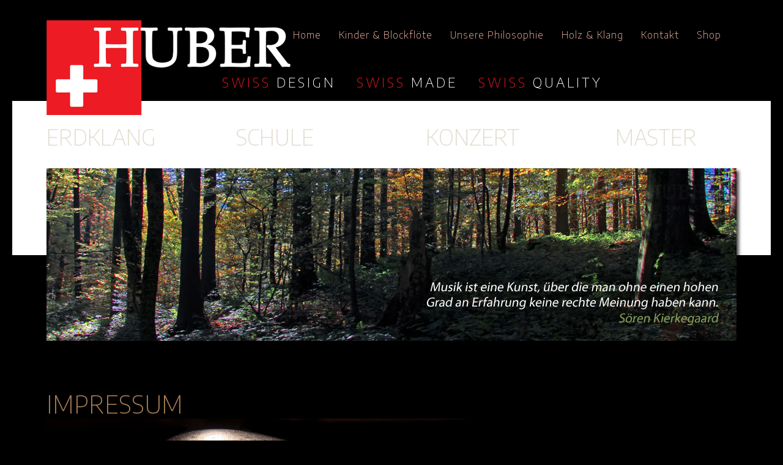

--- FILE ---
content_type: text/html; charset=utf-8
request_url: https://www.huber-music.ch/cms/index.php?id=423&L=%2525252525252...%20%20%20%20%20%20%20%20%20%20%20%20%20%20%20%20%3Cp%20class%3D
body_size: 5958
content:
<!doctype html>
<html lang="de">
<head>

<meta http-equiv="Content-Type" content="text/html; charset=utf-8">
<!-- 
	This website is powered by TYPO3 - inspiring people to share!
	TYPO3 is a free open source Content Management Framework initially created by Kasper Skaarhoj and licensed under GNU/GPL.
	TYPO3 is copyright 1998-2013 of Kasper Skaarhoj. Extensions are copyright of their respective owners.
	Information and contribution at http://typo3.org/
-->



<title>HUBER swiss musical instruments ag • fachstrasse 21 • ch-8942 Oberrieden</title>
<meta name="generator" content="TYPO3 6.1 CMS">
<meta name="audience" content="Alle">
<meta name="content-language" content="DE">
<meta name="robots" content="index_follow">
<meta name="revisit" content="20 days">


<link rel="stylesheet" type="text/css" href="typo3temp/stylesheet_9fefdbf51d.css?1553858302" media="all">






<meta name="viewport" content="width=device-width, minimum-scale=1.0, maximum-scale=1.0" />
<!--
<link href='https://fonts.googleapis.com/css?family=Lato:400,100,300' rel='stylesheet' type='text/css'>
-->
<link href="https://fonts.googleapis.com/css?family=Catamaran:300,400,500,600,700" rel="stylesheet">

<link href="https://fonts.googleapis.com/css?family=Encode+Sans:200" rel="stylesheet"> 

<link href="fileadmin/style.css" rel="stylesheet" type="text/css" />
<link href="fileadmin/products.css" rel="stylesheet" type="text/css" />
<link rel="stylesheet" type="text/css" href="fileadmin/css/component.css" />
  <!--[if lt IE 9]>
  <script src="http://html5shiv.googlecode.com/svn/trunk/html5.js"></script>
  <![endif]-->
<script src="fileadmin/prefixfree.min.js" type="text/javascript"></script><link rel="stylesheet" href="typo3conf/ext/perfectlightbox/res/css/slightbox.css" type="text/css" media="screen,projection" /><script type="text/javascript" src="typo3conf/ext/perfectlightbox/res/js/prototype.1.7.0.yui.js"></script>
<script type="text/javascript" src="typo3conf/ext/perfectlightbox/res/js/scriptaculous.js?load=effects,builder"></script><script type="text/javascript" src="typo3conf/ext/perfectlightbox/res/js/lightbox.2.0.5.yui.js"></script><script type="text/javascript">
	LightboxOptions.borderSize = 10;
	LightboxOptions.resizeSpeed = 400;
	LightboxOptions.overlayOpacity = 0.8;
	LightboxOptions.loop = true;
	LightboxOptions.allowSave = false;
	LightboxOptions.slideshowAutoplay = false;
	LightboxOptions.slideshowInterval = 5000;
	LightboxOptions.slideshowAutoclose = true;
	LightboxOptions.labelImage = 'Bild';
	LightboxOptions.labelOf = 'von';</script>


</head>
<body>


<div id="inner">
  <div id="top_a">
      <div id="logo">
          <a href="index.php"><img src="fileadmin/huber-music.png" alt="floete" width="155" height="155" border="0"></a> 
          
    </div>
    <div id="serv">
        <a href="index.php?id=1">Home</a> <a href="index.php?id=209">Kinder & Blockflöte</a> <a href="index.php?id=402">Unsere Philosophie</a> <a href="index.php?id=237">Holz & Klang</a> <a href="index.php?id=12">Kontakt</a> <a href="index.php?id=291">Shop</a>
        </div>
        <div class="clear"> </div>
        <div id="serv_b">
        <a href="index.php?id=418">SWISS <span class="weiss">DESIGN</span></a> <a href="index.php?id=419">SWISS <span class="weiss">MADE</span></a> <a href="index.php?id=420">SWISS <span class="weiss">QUALITY</span></a>
        </div>
  </div>
  
  
  <div id="main_schwarz">
       <div id="main_schwarz_a">
          <div id="nav_a">
            <a href="index.php?id=440"><H1>ERDKLANG</H1></a>
           
            </div>
            <div id="nav_a">
            <a href="index.php?id=53"><H1>SCHULE</H1></a>
            
            </div>
            <div id="nav_a">
            <a href="index.php?id=32"><H1>KONZERT</H1></a>
            
            </div>
            <div id="nav_b">
            <a href="index.php?id=132"><H1>MASTER</H1></a>
           
            </div>
        </div>
        <div id="main_schwarz_b">
        <div id="c8070" class="csc-default csc-space-before- csc-space-after-"><img src="fileadmin/zitate/Kierkegaard2.jpg" height="282" width="1128">
</div></div>
  </div>
     <div class="clear"><br>
 </div>
 <div id="main_inhalt"><div id="c10244" class="csc-default csc-space-before- csc-space-after-"><p class="bodytext"><br /><br /></p></div><div id="c7373" class="csc-default csc-space-before- csc-space-after-"><div class="csc-header csc-header-n2"><h2>IMPRESSUM</h2></div></div><div id="c7866" class="csc-default csc-space-before- csc-space-after-"><div class="csc-textpic csc-textpic-center csc-textpic-above"><div class="csc-textpic-imagewrap"><div class="csc-textpic-center-outer"><div class="csc-textpic-center-inner"><div class="csc-textpic-image csc-textpic-last"><img src="fileadmin/_processed_/csm_HUBERswiss-design17_a65dc2f955.jpg" width="1128" height="151" border="0"  alt=""></div></div></div></div><div class="csc-textpic-text"></div></div></div><div id="c7370" class="csc-default csc-space-before- csc-space-after-"><div class="csc-header csc-header-n4"><h4>1. Geistiges Eigentum</h4></div><p class="bodytext"><br />1.1 &nbsp;Das auf dieser Website enthaltene geistige Eigentum wie Designrechte, Bilderrechte, Textrechte,&nbsp;Urheberrechte, Markenrechte etc. ist geschützt.</p>
<p class="bodytext"><br />1.2 &nbsp;Durch diese Website wird keine Lizenz zur Nutzung des geistigen Eigentums von HUBER swiss musical instruments AG oder Dritten erteilt.</p></div><div id="c7371" class="csc-default csc-space-before- csc-space-after-"><div class="csc-textpic csc-textpic-left csc-textpic-above"><div class="csc-textpic-imagewrap"><div class="csc-textpic-image csc-textpic-last"><img src="fileadmin/_migrated/pics/Sopran_Weissb_06.jpg" width="1000" height="220" border="0"  alt=""></div></div></div></div><div id="c7372" class="csc-default csc-space-before- csc-space-after-"><div class="csc-header csc-header-n6"><h4>2. Haftungsbeschränkung</h4></div><div><p class="bodytext"><br />2.1 &nbsp;Die Inhalte dieser Website werden mit größtmöglicher Sorgfalt erstellt. Der Anbieter übernimmt jedoch keine Gewähr für die Richtigkeit, Vollständigkeit und Aktualität der bereitgestellten Inhalte. Die Nutzung der Inhalte der Website erfolgt auf eigene Gefahr des Nutzers. Mit der reinen Nutzung der Website des Anbieters kommt kein Vertragsverhältnis zwischen dem Nutzer und dem Anbieter zustande.</p>
<p class="bodytext"><br />2.2 &nbsp;Diese Website enthält Verknüpfungen zu Websites Dritter (&quot;externe Links&quot;). Diese Websites unterliegen der Haftung der jeweiligen Betreiber. Für alle Links gilt: HUBER swiss musical instruments AG erklärt ausdrücklich, dass sie keinerlei Einfluss auf die Gestaltung und verlinkten Seiten hat und distanziert sich ausdrücklich von allen Inhalten aller verlinkten Seiten Dritter und macht sich diese Inhalte nicht zu eigen. Diese Erklärung gilt auf alle angezeigten Links und für alle Inhalte der Seiten, zu denen Links führen.</p></div><div><p class="bodytext"><br />2.3 &nbsp;HUBER swiss musical instruments AG schliesst jegliche Haftung für Schäden, die direkt oder indirekt aus der Benutzung dieser Website entstehen, aus.</p></div></div><div id="c7369" class="csc-default csc-space-before- csc-space-after-"><div class="csc-textpic csc-textpic-left csc-textpic-above"><div class="csc-textpic-imagewrap"><div class="csc-textpic-image csc-textpic-last"><img src="fileadmin/_migrated/pics/Sopran_Nuss_11.jpg" width="1000" height="220" border="0"  alt=""></div></div></div></div><div id="c7368" class="csc-default csc-space-before- csc-space-after-"><div class="csc-header csc-header-n8"><h4>3. Urheberrechte</h4></div><p class="bodytext"><br />3.1 &nbsp;Die auf dieser Website veröffentlichten Inhalte unterliegen dem schweizerischen Urheberrecht. Jede vom schweizerischen Urheberrecht nicht zugelassene Verwertung bedarf der vorherigen schriftlichen Zustimmung des Anbieters oder jeweiligen Rechteinhabers. Dies gilt insbesondere für Vervielfältigung, Bearbeitung, Übersetzung, Einspeicherung, Verarbeitung bzw. Wiedergabe von Inhalten in Datenbanken oder anderen elektronischen Medien und Systemen. Inhalte und Rechte Dritter sind dabei als solche gekennzeichnet. </p>
<p class="bodytext"><br />3.2 &nbsp;Die unerlaubte Vervielfältigung oder Weitergabe einzelner Inhalte oder kompletter Seiten ist nicht gestattet und strafbar. Lediglich die Herstellung von Kopien und Downloads für den persönlichen, privaten und nicht kommerziellen Gebrauch ist erlaubt. </p>
<p class="bodytext"><br />3.3 &nbsp;Die Darstellung dieser Website in fremden Frames ist nur mit schriftlicher Erlaubnis zulässig.</p></div><div id="c7367" class="csc-default csc-space-before- csc-space-after-"><div class="csc-textpic csc-textpic-left csc-textpic-above"><div class="csc-textpic-imagewrap"><div class="csc-textpic-image csc-textpic-last"><img src="fileadmin/_migrated/pics/Sopran_Eibe_04.jpg" width="1000" height="220" border="0"  alt=""></div></div></div></div><div id="c7366" class="csc-default csc-space-before- csc-space-after-"><div class="csc-header csc-header-n10"><h4>4. Datenschutz</h4></div><p class="bodytext"><br />4.1 &nbsp;Damit eine vertrauensvolle Kundenbeziehung bestehen kann, hat HUBER swiss für sich entschieden, Ihre Daten niemals an Dritte für fremde Werbezwecke weiter zu geben! Das war schon in Zeiten vor dem Internet so, und das gilt genauso in unserer heutigen digitalen Welt. HUBER swiss respektiert somit den Schutz und die Sicherheit der persönlichen Daten der Website- Nutzer und behandelt Ihre persönlichen Daten mit der gebührenden Sorgfalt. HUBER swiss weist ausdrücklich darauf hin, dass die Datenübertragung im Internet (z.B. bei der Kommunikation per E-Mail) Sicherheitslücken aufweisen und nicht vollständig vor dem Zugriff durch Dritte geschützt werden kann.</p>
<p class="bodytext"><br />4.2 &nbsp;Wir&nbsp;halten uns ganz bewusst von sozialen Netzwerken fern (Facebook, Google+ und Twitter), da auf diesen Plattformen jeder Kommentar und jedes »Gefällt mir« für die Werbeindustrie ausgewertet wird.&nbsp;Wir verzichten ebenso auf zahlreiche Marketing-, Werbe- und Auswertungsmethoden wie z.B. Google Analytics, Google Adwords, externe Zählpixel oder Retargeting. Denn diese von anderen Webseiten und Online-Shops gerne verwendeten Werkzeuge verfolgen und spionieren Sie aus, obwohl Sie schon längst die ursprüngliche Seite verlassen haben. Alle für den Online-Kauf notwendigen Informationen werden nur intern bei uns gespeichert.&nbsp;Diese Daten bleiben ausschließlich bei uns und werden niemals an Dritte weitergegeben. Weitere Informationen: <a href="index.php?id=231&amp;L=1%2525252525252525252525252520AND%25252525252525252525252525201%2525252525252525252525253D2%2525252525252525252525252520UNION%2525252525252525252525252520SE...%2525252525252525252525252520%252525252525252525252525253Cp%2525252525252525252525252520class%2525252525252525252525253D" title="Opens internal link in current window" class="internal-link" >Unser Datenschutz &gt;</a></p></div><div id="c7364" class="csc-default csc-space-before- csc-space-after-"><div class="csc-textpic csc-textpic-left csc-textpic-above"><div class="csc-textpic-imagewrap"><div class="csc-textpic-image csc-textpic-last"><img src="fileadmin/_migrated/pics/Sopran_Bubinga_11.jpg" width="1000" height="220" border="0"  alt=""></div></div></div></div><div id="c7363" class="csc-default csc-space-before- csc-space-after-"><div class="csc-header csc-header-n12"><h4>5. Impressum</h4></div><p class="bodytext"><br />5.1 &nbsp;Die Verwendung der Kontaktdaten des Impressums zur gewerblichen Werbung ist ausdrücklich nicht erwünscht, es sei denn der Anbieter hatte zuvor seine schriftliche Einwilligung erteilt oder es besteht bereits eine Geschäftsbeziehung.</p>
<p class="bodytext"><br />HUBER swiss musical instruments AG<br />Fachstrasse 21<br />8942 Oberrieden / Schweiz<br />Telefon: +41 44 725 49 04<br /><br />E-Mail: &nbsp;Unsere Adresse finden Sie unter <a href="index.php?id=12&amp;L=1%2525252525252525252525252520AND%25252525252525252525252525201%2525252525252525252525253D2%2525252525252525252525252520UNION%2525252525252525252525252520SE...%2525252525252525252525252520%252525252525252525252525253Cp%2525252525252525252525252520class%2525252525252525252525253D" title="Opens internal link in current window" class="internal-link" >Kontakt</a></p>
<p class="bodytext"><br />Geschäftsleitung: &nbsp;Markus Huber</p>
<p class="bodytext">Firmennummer: &nbsp;CH-020.3.024.839-8</p>
<p class="bodytext">Rechtsnatur: &nbsp;Aktiengesellschaft (AG)</p>
<p class="bodytext">Firmensitz: &nbsp;Oberrieden</p>
<p class="bodytext">UID für Schweiz: &nbsp;CHE-109.102.340</p>
<p class="bodytext">Gerichtsort: &nbsp;Horgen, Schweiz</p>
<p class="bodytext"><br />Design, Gestaltung &amp; Bilder der Website: &nbsp;Markus Huber</p>
<p class="bodytext">Text der Website: &nbsp;Markus Huber &amp; Roland Erne</p>
<p class="bodytext">Konzept Website: &nbsp;Visible Web GmbH, Aldo Fasano, 8632 Tann</p></div><div id="c7362" class="csc-default csc-space-before- csc-space-after-"><div class="csc-textpic csc-textpic-left csc-textpic-above"><div class="csc-textpic-imagewrap"><div class="csc-textpic-image csc-textpic-last"><img src="fileadmin/_migrated/pics/Sopran-Pali-heller_13.jpg" width="1000" height="220" border="0"  alt=""></div></div></div></div><div id="c7361" class="csc-default csc-space-before- csc-space-after-"><div class="csc-header csc-header-n14"><h4>6. Haftungsausschluss</h4></div><div><p class="bodytext"><br />6.1 &nbsp;Alle HUBER-Musikinstrumente sind ausschließlich zum Gebrauch als Musikinstrumente zu verwenden und alles Zubehör für den bezeichneten Anwendungszweck. Die Firma HUBER swiss musical instruments AG übernimmt keine Haftung für jede andere Verwendung und kann für keinerlei Verluste oder Schäden – ob direkt, in Konsequenz oder anderweitig – verantwortlich gemacht werden. Unsere Geschäftstätigkeit basiert ausschließlich auf schweizerischem Recht.<br /><br />6.2 &nbsp;HUBER swiss musical instruments AG kann diese rechtlichen Hinweise jederzeit durch eine Aktualisierung ändern. Darüber hinaus behält sich HUBER swiss musical instruments AG nach eigenem Ermessen das Recht vor, die Verfügbarkeit der Website jederzeit ohne vorherige Ankündigung zu ändern, einzuschränken oder aufzuheben.</p></div><div><p class="bodytext"><br />Januar 2017</p></div></div></div>
<div id="unten">
      <div id="unten_nav_a">
        <h1><span class="weiss">HUBER</span> SWISS</h1>
          <a href="index.php?id=8&amp;L=1%2525252525252525252525252520AND%25252525252525252525252525201%2525252525252525252525253D2%2525252525252525252525252520UNION%2525252525252525252525252520SE...%2525252525252525252525252520%252525252525252525252525253Cp%2525252525252525252525252520class%2525252525252525252525253D"  class="normal">Blockflöte kaufen</a>&nbsp; &nbsp;<a href="index.php?id=230&amp;L=1%2525252525252525252525252520AND%25252525252525252525252525201%2525252525252525252525253D2%2525252525252525252525252520UNION%2525252525252525252525252520SE...%2525252525252525252525252520%252525252525252525252525253Cp%2525252525252525252525252520class%2525252525252525252525253D"  class="normal">Flöte auswählen</a>&nbsp; &nbsp;<a href="index.php?id=426&amp;L=1%2525252525252525252525252520AND%25252525252525252525252525201%2525252525252525252525253D2%2525252525252525252525252520UNION%2525252525252525252525252520SE...%2525252525252525252525252520%252525252525252525252525253Cp%2525252525252525252525252520class%2525252525252525252525253D"  class="normal">Kunstwerk Flöten</a>&nbsp; &nbsp;<a href="index.php?id=213&amp;L=1%2525252525252525252525252520AND%25252525252525252525252525201%2525252525252525252525253D2%2525252525252525252525252520UNION%2525252525252525252525252520SE...%2525252525252525252525252520%252525252525252525252525253Cp%2525252525252525252525252520class%2525252525252525252525253D"  class="normal">Blockflötenbau</a>&nbsp; &nbsp;<a href="index.php?id=414&amp;L=1%2525252525252525252525252520AND%25252525252525252525252525201%2525252525252525252525253D2%2525252525252525252525252520UNION%2525252525252525252525252520SE...%2525252525252525252525252520%252525252525252525252525253Cp%2525252525252525252525252520class%2525252525252525252525253D"  class="normal">Wie alles begann</a>&nbsp; &nbsp;<a href="index.php?id=402&amp;L=1%2525252525252525252525252520AND%25252525252525252525252525201%2525252525252525252525253D2%2525252525252525252525252520UNION%2525252525252525252525252520SE...%2525252525252525252525252520%252525252525252525252525253Cp%2525252525252525252525252520class%2525252525252525252525253D"  class="normal">Unsere Philosophie</a>&nbsp; &nbsp;<a href="index.php?id=12&amp;L=1%2525252525252525252525252520AND%25252525252525252525252525201%2525252525252525252525253D2%2525252525252525252525252520UNION%2525252525252525252525252520SE...%2525252525252525252525252520%252525252525252525252525253Cp%2525252525252525252525252520class%2525252525252525252525253D"  class="normal">Kontakt</a>&nbsp; &nbsp;
       </div>
    <div id="unten_nav_b">
      <h1><span class="weiss">KUNDEN</span> SERVICE</h1>
       <a href="index.php?id=417&amp;L=1%2525252525252525252525252520AND%25252525252525252525252525201%2525252525252525252525253D2%2525252525252525252525252520UNION%2525252525252525252525252520SE...%2525252525252525252525252520%252525252525252525252525253Cp%2525252525252525252525252520class%2525252525252525252525253D"  class="normal">Rund um die Bestellung</a>&nbsp; &nbsp;<a href="index.php?id=415&amp;L=1%2525252525252525252525252520AND%25252525252525252525252525201%2525252525252525252525253D2%2525252525252525252525252520UNION%2525252525252525252525252520SE...%2525252525252525252525252520%252525252525252525252525253Cp%2525252525252525252525252520class%2525252525252525252525253D"  class="normal">Unsere AGBs</a>&nbsp; &nbsp;<a href="index.php?id=231&amp;L=1%2525252525252525252525252520AND%25252525252525252525252525201%2525252525252525252525253D2%2525252525252525252525252520UNION%2525252525252525252525252520SE...%2525252525252525252525252520%252525252525252525252525253Cp%2525252525252525252525252520class%2525252525252525252525253D"  class="normal">Unser Datenschutz</a>&nbsp; &nbsp;<a href="index.php?id=416&amp;L=1%2525252525252525252525252520AND%25252525252525252525252525201%2525252525252525252525253D2%2525252525252525252525252520UNION%2525252525252525252525252520SE...%2525252525252525252525252520%252525252525252525252525253Cp%2525252525252525252525252520class%2525252525252525252525253D"  class="normal">Unsere Garantie</a>&nbsp; &nbsp;<a href="index.php?id=200&amp;L=1%2525252525252525252525252520AND%25252525252525252525252525201%2525252525252525252525253D2%2525252525252525252525252520UNION%2525252525252525252525252520SE...%2525252525252525252525252520%252525252525252525252525253Cp%2525252525252525252525252520class%2525252525252525252525253D"  class="normal">Nach dem Kauf - Service & Reparaturen</a>&nbsp; &nbsp;<a href="index.php?id=423&amp;L=1%2525252525252525252525252520AND%25252525252525252525252525201%2525252525252525252525253D2%2525252525252525252525252520UNION%2525252525252525252525252520SE...%2525252525252525252525252520%252525252525252525252525253Cp%2525252525252525252525252520class%2525252525252525252525253D"  class="normal">Impressum</a>&nbsp; &nbsp;
    </div>
    <div id="unten_nav_c">
      <h1><span class="weiss">ÜBER</span> FLÖTEN</h1>
      <a href="index.php?id=436&amp;L=1%2525252525252525252525252520AND%25252525252525252525252525201%2525252525252525252525253D2%2525252525252525252525252520UNION%2525252525252525252525252520SE...%2525252525252525252525252520%252525252525252525252525253Cp%2525252525252525252525252520class%2525252525252525252525253D"  class="normal">Befreites Musizieren</a>&nbsp; &nbsp;<a href="index.php?id=209&amp;L=1%2525252525252525252525252520AND%25252525252525252525252525201%2525252525252525252525253D2%2525252525252525252525252520UNION%2525252525252525252525252520SE...%2525252525252525252525252520%252525252525252525252525253Cp%2525252525252525252525252520class%2525252525252525252525253D"  class="normal">Kinder & Blockflöte</a>&nbsp; &nbsp;<a href="index.php?id=217&amp;L=1%2525252525252525252525252520AND%25252525252525252525252525201%2525252525252525252525253D2%2525252525252525252525252520UNION%2525252525252525252525252520SE...%2525252525252525252525252520%252525252525252525252525253Cp%2525252525252525252525252520class%2525252525252525252525253D"  class="normal">Blockflöten-Pflege</a>&nbsp; &nbsp;<a href="index.php?id=239&amp;L=1%2525252525252525252525252520AND%25252525252525252525252525201%2525252525252525252525253D2%2525252525252525252525252520UNION%2525252525252525252525252520SE...%2525252525252525252525252520%252525252525252525252525253Cp%2525252525252525252525252520class%2525252525252525252525253D"  class="normal">Blockflöten-Wissen</a>&nbsp; &nbsp;<a href="index.php?id=413&amp;L=1%2525252525252525252525252520AND%25252525252525252525252525201%2525252525252525252525253D2%2525252525252525252525252520UNION%2525252525252525252525252520SE...%2525252525252525252525252520%252525252525252525252525253Cp%2525252525252525252525252520class%2525252525252525252525253D"  class="normal">Links Blockflöten</a>&nbsp; &nbsp;<a href="index.php?id=257&amp;L=1%2525252525252525252525252520AND%25252525252525252525252525201%2525252525252525252525253D2%2525252525252525252525252520UNION%2525252525252525252525252520SE...%2525252525252525252525252520%252525252525252525252525253Cp%2525252525252525252525252520class%2525252525252525252525253D"  class="normal">Uraltes Holz - Mooreiche</a>&nbsp; &nbsp;<a href="index.php?id=237&amp;L=1%2525252525252525252525252520AND%25252525252525252525252525201%2525252525252525252525253D2%2525252525252525252525252520UNION%2525252525252525252525252520SE...%2525252525252525252525252520%252525252525252525252525253Cp%2525252525252525252525252520class%2525252525252525252525253D"  class="normal">Holz & Klang</a>&nbsp; &nbsp;
    </div>
  </div>
  <div id="fuss">
  <span class="weiss">© HUBER</span> <span class="rot">swiss AG</span> • Fachstrasse 21 • ch-8942 Oberrieden • Telefon +41 44 725 49 04</div>
</div>

<div class="cbp-spmenu cbp-spmenu-vertical cbp-spmenu-left" id="cbp-spmenu-s1">
      
           <div id="nav_home_a">
            <H1>ERDKLANG</H1>
            <a href="index.php?id=440&amp;L=1%2525252525252525252525252520AND%25252525252525252525252525201%2525252525252525252525253D2%2525252525252525252525252520UNION%2525252525252525252525252520SE...%2525252525252525252525252520%252525252525252525252525253Cp%2525252525252525252525252520class%2525252525252525252525253D"  class="normal">ERDKLANGFLÖTEN</a>
            
            <H1>SCHULE</H1>
            <a href="index.php?id=53&amp;L=1%2525252525252525252525252520AND%25252525252525252525252525201%2525252525252525252525253D2%2525252525252525252525252520UNION%2525252525252525252525252520SE...%2525252525252525252525252520%252525252525252525252525253Cp%2525252525252525252525252520class%2525252525252525252525253D"  class="normal">SCHUL BLOCKFLÖTEN</a>
            
            <H1>KONZERT</H1>
            <a href="index.php?id=32&amp;L=1%2525252525252525252525252520AND%25252525252525252525252525201%2525252525252525252525253D2%2525252525252525252525252520UNION%2525252525252525252525252520SE...%2525252525252525252525252520%252525252525252525252525253Cp%2525252525252525252525252520class%2525252525252525252525253D"  class="normal">KONZERT BLOCKFLÖTEN</a>
            
            <H1>UNIKATE</H1>
            <a href="index.php?id=132&amp;L=1%2525252525252525252525252520AND%25252525252525252525252525201%2525252525252525252525253D2%2525252525252525252525252520UNION%2525252525252525252525252520SE...%2525252525252525252525252520%252525252525252525252525253Cp%2525252525252525252525252520class%2525252525252525252525253D"  class="normal">MASTER BLOCKFLÖTEN</a>
            </div>
            <div id="nav_home_b">
            <h1><span class="weiss">HUBER</span> SWISS</h1>
          <div id="unten_nav_a_"><a href="index.php?id=8&amp;L=1%2525252525252525252525252520AND%25252525252525252525252525201%2525252525252525252525253D2%2525252525252525252525252520UNION%2525252525252525252525252520SE...%2525252525252525252525252520%252525252525252525252525253Cp%2525252525252525252525252520class%2525252525252525252525253D"  class="normal">Blockflöte kaufen</a><a href="index.php?id=230&amp;L=1%2525252525252525252525252520AND%25252525252525252525252525201%2525252525252525252525253D2%2525252525252525252525252520UNION%2525252525252525252525252520SE...%2525252525252525252525252520%252525252525252525252525253Cp%2525252525252525252525252520class%2525252525252525252525253D"  class="normal">Flöte auswählen</a><a href="index.php?id=426&amp;L=1%2525252525252525252525252520AND%25252525252525252525252525201%2525252525252525252525253D2%2525252525252525252525252520UNION%2525252525252525252525252520SE...%2525252525252525252525252520%252525252525252525252525253Cp%2525252525252525252525252520class%2525252525252525252525253D"  class="normal">Kunstwerk Flöten</a><a href="index.php?id=213&amp;L=1%2525252525252525252525252520AND%25252525252525252525252525201%2525252525252525252525253D2%2525252525252525252525252520UNION%2525252525252525252525252520SE...%2525252525252525252525252520%252525252525252525252525253Cp%2525252525252525252525252520class%2525252525252525252525253D"  class="normal">Blockflötenbau</a><a href="index.php?id=414&amp;L=1%2525252525252525252525252520AND%25252525252525252525252525201%2525252525252525252525253D2%2525252525252525252525252520UNION%2525252525252525252525252520SE...%2525252525252525252525252520%252525252525252525252525253Cp%2525252525252525252525252520class%2525252525252525252525253D"  class="normal">Wie alles begann</a><a href="index.php?id=402&amp;L=1%2525252525252525252525252520AND%25252525252525252525252525201%2525252525252525252525253D2%2525252525252525252525252520UNION%2525252525252525252525252520SE...%2525252525252525252525252520%252525252525252525252525253Cp%2525252525252525252525252520class%2525252525252525252525253D"  class="normal">Unsere Philosophie</a><a href="index.php?id=12&amp;L=1%2525252525252525252525252520AND%25252525252525252525252525201%2525252525252525252525253D2%2525252525252525252525252520UNION%2525252525252525252525252520SE...%2525252525252525252525252520%252525252525252525252525253Cp%2525252525252525252525252520class%2525252525252525252525253D"  class="normal">Kontakt</a></div>
          <h1><span class="weiss">KUNDEN</span> SERVICE</h1>
       <div id="unten_nav_b_"><a href="index.php?id=417&amp;L=1%2525252525252525252525252520AND%25252525252525252525252525201%2525252525252525252525253D2%2525252525252525252525252520UNION%2525252525252525252525252520SE...%2525252525252525252525252520%252525252525252525252525253Cp%2525252525252525252525252520class%2525252525252525252525253D"  class="normal">Rund um die Bestellung</a><a href="index.php?id=415&amp;L=1%2525252525252525252525252520AND%25252525252525252525252525201%2525252525252525252525253D2%2525252525252525252525252520UNION%2525252525252525252525252520SE...%2525252525252525252525252520%252525252525252525252525253Cp%2525252525252525252525252520class%2525252525252525252525253D"  class="normal">Unsere AGBs</a><a href="index.php?id=231&amp;L=1%2525252525252525252525252520AND%25252525252525252525252525201%2525252525252525252525253D2%2525252525252525252525252520UNION%2525252525252525252525252520SE...%2525252525252525252525252520%252525252525252525252525253Cp%2525252525252525252525252520class%2525252525252525252525253D"  class="normal">Unser Datenschutz</a><a href="index.php?id=416&amp;L=1%2525252525252525252525252520AND%25252525252525252525252525201%2525252525252525252525253D2%2525252525252525252525252520UNION%2525252525252525252525252520SE...%2525252525252525252525252520%252525252525252525252525253Cp%2525252525252525252525252520class%2525252525252525252525253D"  class="normal">Unsere Garantie</a><a href="index.php?id=200&amp;L=1%2525252525252525252525252520AND%25252525252525252525252525201%2525252525252525252525253D2%2525252525252525252525252520UNION%2525252525252525252525252520SE...%2525252525252525252525252520%252525252525252525252525253Cp%2525252525252525252525252520class%2525252525252525252525253D"  class="normal">Nach dem Kauf - Service & Reparaturen</a><a href="index.php?id=423&amp;L=1%2525252525252525252525252520AND%25252525252525252525252525201%2525252525252525252525253D2%2525252525252525252525252520UNION%2525252525252525252525252520SE...%2525252525252525252525252520%252525252525252525252525253Cp%2525252525252525252525252520class%2525252525252525252525253D"  class="normal">Impressum</a></div>
       <h1><span class="weiss">ÜBER</span> FLÖTEN</h1>
      <div id="unten_nav_c_"><a href="index.php?id=436&amp;L=1%2525252525252525252525252520AND%25252525252525252525252525201%2525252525252525252525253D2%2525252525252525252525252520UNION%2525252525252525252525252520SE...%2525252525252525252525252520%252525252525252525252525253Cp%2525252525252525252525252520class%2525252525252525252525253D"  class="normal">Befreites Musizieren</a><a href="index.php?id=209&amp;L=1%2525252525252525252525252520AND%25252525252525252525252525201%2525252525252525252525253D2%2525252525252525252525252520UNION%2525252525252525252525252520SE...%2525252525252525252525252520%252525252525252525252525253Cp%2525252525252525252525252520class%2525252525252525252525253D"  class="normal">Kinder & Blockflöte</a><a href="index.php?id=217&amp;L=1%2525252525252525252525252520AND%25252525252525252525252525201%2525252525252525252525253D2%2525252525252525252525252520UNION%2525252525252525252525252520SE...%2525252525252525252525252520%252525252525252525252525253Cp%2525252525252525252525252520class%2525252525252525252525253D"  class="normal">Blockflöten-Pflege</a><a href="index.php?id=239&amp;L=1%2525252525252525252525252520AND%25252525252525252525252525201%2525252525252525252525253D2%2525252525252525252525252520UNION%2525252525252525252525252520SE...%2525252525252525252525252520%252525252525252525252525253Cp%2525252525252525252525252520class%2525252525252525252525253D"  class="normal">Blockflöten-Wissen</a><a href="index.php?id=413&amp;L=1%2525252525252525252525252520AND%25252525252525252525252525201%2525252525252525252525253D2%2525252525252525252525252520UNION%2525252525252525252525252520SE...%2525252525252525252525252520%252525252525252525252525253Cp%2525252525252525252525252520class%2525252525252525252525253D"  class="normal">Links Blockflöten</a><a href="index.php?id=257&amp;L=1%2525252525252525252525252520AND%25252525252525252525252525201%2525252525252525252525253D2%2525252525252525252525252520UNION%2525252525252525252525252520SE...%2525252525252525252525252520%252525252525252525252525253Cp%2525252525252525252525252520class%2525252525252525252525253D"  class="normal">Uraltes Holz - Mooreiche</a><a href="index.php?id=237&amp;L=1%2525252525252525252525252520AND%25252525252525252525252525201%2525252525252525252525253D2%2525252525252525252525252520UNION%2525252525252525252525252520SE...%2525252525252525252525252520%252525252525252525252525253Cp%2525252525252525252525252520class%2525252525252525252525253D"  class="normal">Holz & Klang</a></div>
          </div>
          <div id="nav_home_c">
          <a href="index.php?id=1">Home</a> <a href="index.php?id=402">Unsere Philosophie</a> <a href="index.php?id=237">Holz & Klang</a> <a href="index.php?id=12">Kontakt</a> <a href="index.php?id=291">Shop</a>
           </div>
    </div>


<div class="menubutton"><button id="showLeft" class="fa fa-bars"></button></div>

<div class="shop_wagen"><form><button class="fa fa-shopping-cart" formmethod="post" formaction="http://www.huber-music.ch/cms/index.php?id=291"></button></form></div>

<!-- Classie - class helper functions by @desandro https://github.com/desandro/classie -->
        <script src="fileadmin/js/modernizr.custom.js"></script>
		<script src="fileadmin/js/classie.js"></script>
		<script>
			var menuLeft = document.getElementById( 'cbp-spmenu-s1' ),

				showLeftPush = document.getElementById( 'showLeftPush' ),
				body = document.body;

			showLeft.onclick = function() {
				classie.toggle( this, 'active' );
				classie.toggle( menuLeft, 'cbp-spmenu-open' );
				disableOther( 'showLeft' );
			};
			
			showLeftPush.onclick = function() {
				classie.toggle( this, 'active' );
				classie.toggle( body, 'cbp-spmenu-push-toright' );
				classie.toggle( menuLeft, 'cbp-spmenu-open' );
				disableOther( 'showLeftPush' );
			};
			

			function disableOther( button ) {
				if( button !== 'showLeft' ) {
					classie.toggle( showLeft, 'disabled' );
				}
				
				if( button !== 'showLeftPush' ) {
					classie.toggle( showLeftPush, 'disabled' );
				}
				
			}
		</script>

  <script src="fileadmin/prefixfree.min.js" type="text/javascript"></script>




</body>
</html>

--- FILE ---
content_type: text/css
request_url: https://www.huber-music.ch/cms/typo3temp/stylesheet_9fefdbf51d.css?1553858302
body_size: 1722
content:
/* default styles for extension "tx_felogin_pi1" */
	.tx-felogin-pi1 label {
		display: block;
	}
/* default styles for extension "tx_indexedsearch" */
		.tx-indexedsearch .tx-indexedsearch-browsebox LI { display:inline; margin-right:5px; }
		.tx-indexedsearch .tx-indexedsearch-searchbox INPUT.tx-indexedsearch-searchbox-button { width:100px; }
		.tx-indexedsearch .tx-indexedsearch-searchbox INPUT.tx-indexedsearch-searchbox-sword { width:150px; }
		.tx-indexedsearch .tx-indexedsearch-whatis { margin-top:10px; margin-bottom:5px; }
		.tx-indexedsearch .tx-indexedsearch-whatis .tx-indexedsearch-sw { font-weight:bold; font-style:italic; }
		.tx-indexedsearch .tx-indexedsearch-noresults { text-align:center; font-weight:bold; }
		.tx-indexedsearch .tx-indexedsearch-res TD.tx-indexedsearch-descr { font-style:italic; }
		.tx-indexedsearch .tx-indexedsearch-res .tx-indexedsearch-descr .tx-indexedsearch-redMarkup { color:red; }
		.tx-indexedsearch .tx-indexedsearch-res .tx-indexedsearch-info { background:#eeeeee; }
		.tx-indexedsearch .tx-indexedsearch-res .tx-indexedsearch-secHead { margin-top:20px; margin-bottom:5px; }
		.tx-indexedsearch .tx-indexedsearch-res .tx-indexedsearch-secHead H2 { margin-top:0px; margin-bottom:0px; }
		.tx-indexedsearch .tx-indexedsearch-res .tx-indexedsearch-secHead TD { background:#cccccc; vertical-align:middle; }
		.tx-indexedsearch .tx-indexedsearch-res .noResume { color:#666666; }
		.tx-indexedsearch .tx-indexedsearch-category { background:#cccccc; font-size:16px; font-weight:bold; }

		/* Additional styles, needed for the tableless template_css.tmpl (styles don't conflict with the original template) */
		.tx-indexedsearch .res-tmpl-css { clear:both; margin-bottom:1em; }
		.tx-indexedsearch .searchbox-tmpl-css LABEL { margin-right:1em; width:10em; float:left; }
		.tx-indexedsearch .result-count-tmpl-css, .tx-indexedsearch .percent-tmpl-css { letter-spacing:0; font-weight:normal; margin-top:-1.2em; float:right; }
		.tx-indexedsearch .info-tmpl-css dt, .tx-indexedsearch dl.info-tmpl-css dd { float:left; }
		.tx-indexedsearch .info-tmpl-css dd.item-mtime { float:none; }
		.tx-indexedsearch .info-tmpl-css dd.item-path { float:none; }
/* default styles for extension "tx_cssstyledcontent" */
	/* Headers */
	.csc-header-alignment-center { text-align: center; }
	.csc-header-alignment-right { text-align: right; }
	.csc-header-alignment-left { text-align: left; }

	/* Clear floats after csc-textpic and after csc-textpic-imagerow */
	DIV.csc-textpic, DIV.csc-textpic DIV.csc-textpic-imagerow, UL.csc-uploads LI { overflow: hidden; }

	/* Set padding for tables */
	DIV.csc-textpic .csc-textpic-imagewrap table { border-collapse: collapse; border-spacing: 0; }
	DIV.csc-textpic .csc-textpic-imagewrap table tr td { padding: 0; vertical-align: top; }

	/* Settings for figure and figcaption (HTML5) */
	DIV.csc-textpic .csc-textpic-imagewrap FIGURE, DIV.csc-textpic FIGURE.csc-textpic-imagewrap { margin: 0; display: table; }

	/* Captions */
	FIGCAPTION.csc-textpic-caption { display: table-caption; }
	.csc-textpic-caption { text-align: left; caption-side: bottom; }
	DIV.csc-textpic-caption-c .csc-textpic-caption, .csc-textpic-imagewrap .csc-textpic-caption-c { text-align: center; }
	DIV.csc-textpic-caption-r .csc-textpic-caption, .csc-textpic-imagewrap .csc-textpic-caption-r { text-align: right; }
	DIV.csc-textpic-caption-l .csc-textpic-caption, .csc-textpic-imagewrap .csc-textpic-caption-l { text-align: left; }

	/* Float the columns */
	DIV.csc-textpic DIV.csc-textpic-imagecolumn { float: left; }

	/* Border just around the image */
	DIV.csc-textpic-border DIV.csc-textpic-imagewrap IMG {
		border: 1px solid gray;
		padding: 0px 0px;
	}

	DIV.csc-textpic .csc-textpic-imagewrap IMG { border: none; display: block; }

	/* Space below each image (also in-between rows) */
	DIV.csc-textpic .csc-textpic-imagewrap .csc-textpic-image { margin-bottom: 10px; }
	DIV.csc-textpic .csc-textpic-imagewrap .csc-textpic-imagerow-last .csc-textpic-image { margin-bottom: 0; }

	/* colSpace around image columns, except for last column */
	DIV.csc-textpic-imagecolumn, TD.csc-textpic-imagecolumn .csc-textpic-image { margin-right: 10px; }
	DIV.csc-textpic-imagecolumn.csc-textpic-lastcol, TD.csc-textpic-imagecolumn.csc-textpic-lastcol .csc-textpic-image { margin-right: 0; }

	/* Add margin from image-block to text (in case of "Text w/ images") */
	DIV.csc-textpic-intext-left .csc-textpic-imagewrap,
	DIV.csc-textpic-intext-left-nowrap .csc-textpic-imagewrap {
		margin-right: 10px;
	}
	DIV.csc-textpic-intext-right .csc-textpic-imagewrap,
	DIV.csc-textpic-intext-right-nowrap .csc-textpic-imagewrap {
		margin-left: 10px;
	}

	/* Positioning of images: */

	/* Center (above or below) */
	DIV.csc-textpic-center .csc-textpic-imagewrap, DIV.csc-textpic-center FIGURE.csc-textpic-imagewrap { overflow: hidden; }
	DIV.csc-textpic-center .csc-textpic-center-outer { position: relative; float: right; right: 50%; }
	DIV.csc-textpic-center .csc-textpic-center-inner { position: relative; float: right; right: -50%; }

	/* Right (above or below) */
	DIV.csc-textpic-right .csc-textpic-imagewrap { float: right; }
	DIV.csc-textpic-right DIV.csc-textpic-text { clear: right; }

	/* Left (above or below) */
	DIV.csc-textpic-left .csc-textpic-imagewrap { float: left; }
	DIV.csc-textpic-left DIV.csc-textpic-text { clear: left; }

	/* Left (in text) */
	DIV.csc-textpic-intext-left .csc-textpic-imagewrap { float: left; }

	/* Right (in text) */
	DIV.csc-textpic-intext-right .csc-textpic-imagewrap { float: right; }

	/* Right (in text, no wrap around) */
	DIV.csc-textpic-intext-right-nowrap .csc-textpic-imagewrap { float: right; }

	/* Left (in text, no wrap around) */
	DIV.csc-textpic-intext-left-nowrap .csc-textpic-imagewrap { float: left; }

	DIV.csc-textpic DIV.csc-textpic-imagerow-last, DIV.csc-textpic DIV.csc-textpic-imagerow-none DIV.csc-textpic-last { margin-bottom: 0; }

	/* Browser fixes: */

	/* Fix for unordered and ordered list with image "In text, left" */
	.csc-textpic-intext-left ol, .csc-textpic-intext-left ul { padding-left: 40px; overflow: auto; }

	/* File Links */
	UL.csc-uploads { padding: 0; }
	UL.csc-uploads LI { list-style: none outside none; margin: 1em 0; }
	UL.csc-uploads IMG { float: left; padding-right: 1em; vertical-align: top; }
	UL.csc-uploads SPAN { display: block; }
	UL.csc-uploads SPAN.csc-uploads-fileName { text-decoration: underline; }

	/* Table background colors: */

	TABLE.contenttable-color-1 { background-color: #EDEBF1; }
	TABLE.contenttable-color-2 { background-color: #F5FFAA; }
	TABLE.contenttable-color-240 { background-color: black; }
	TABLE.contenttable-color-241 { background-color: white; }
	TABLE.contenttable-color-242 { background-color: #333333; }
	TABLE.contenttable-color-243 { background-color: gray; }
	TABLE.contenttable-color-244 { background-color: silver; }
/* specific page styles for extension "tx_cssstyledcontent" */
	.csc-textpic-intext-right-nowrap .csc-textpic-text { margin-right: 574px; }
	.csc-textpic-intext-left-nowrap .csc-textpic-text { margin-left: 574px; }

--- FILE ---
content_type: text/css
request_url: https://www.huber-music.ch/cms/fileadmin/style.css
body_size: 4434
content:
/* css released under Creative Commons License -  http://creativecommons.org/licenses/by/2.0/deed.en  */
/* html5 + CSS 3 Template created by miss monorom  http://intensivstation.ch 2013 */

/* reset */

@import url("font-awesome/css/font-awesome.css");


* {
margin: 0;
padding: 0;
box-sizing: border-box;
}
html, body {
  height:100%;
}
/* render html5 elements as block 
   rendert html5 elemente als block  */

header, footer, section, aside, nav, article { display: block;}
.wrapper         {position:relative;}
.h_iframe {position:relative;}
.h_iframe iframe {position:absolute;top:0;left:0; z-index:8;}

body {
   font-size: 17px;
  line-height:27px;
  /* font-family: Arial, Helvetica, SunSans-Regular, sans-serif; */
  /* font-family: 'Lato', sans-serif; */
  
  /* font-family: 'Catamaran', sans-serif; */
  
  font-family: 'Encode Sans', sans-serif;
  font-weight: 200;
  background-color: #000;
/* color:#c7b299; */
color:#fff;
}
pre, code {
font-size: 1.3em;
}
a {
  text-decoration: none;
  color:#eb1d27;
  }
h1 {
  font-size: 40px;
  color:#eb1d27;
  margin: 0;
  padding: 0 0 10px 0;
  font-weight: 200;
}

h2 {
  font-size: 40px;
  color:#a67c52;
  margin: 0;
  padding: 0 0 10px 0;
  font-weight: 200;
}
h3 {
  font-size: 30px;
  color:#eb1d27;
  margin: 0;
  padding: 0 0 10px 0;
  font-weight: 200;
}
h4 {
  font-size: 30px;
  color:#a67c52;
  margin: 0;
  padding: 0 0 10px 0;
  font-weight: 200;
}
h5 {
  font-size: 30px;
  color:#7da7d9;
  margin: 0;
  padding: 0 0 10px 0;
  font-weight: 200;
}
#links_ h1 {
  width: 208px;
  font-size: 13px;
  background-color: #2561ab;
  color:#fff;
  margin: 30px 0 20px 0;
  padding: 3px 0 3px 20px;
}
#slogan h1 {
  font-size: 25px;
  color:#004495;
  margin: 0;
  padding: 190px 0 8px 30px;
}

p {
  margin: 0;
  padding: 0;
}
#links_ p {
  margin: 0;
  padding: 0 10px 0 20px;
}

#links_ .csc-textpic-imagewrap {
  margin: 0;
  padding: 0 0 0 20px;
}
#rechts_ .csc-textpic-imagewrap {
  margin: 0;
  padding: 0;
}
img.download {vertical-align:middle;}
img{border:none;}

ul{
  list-style-type:none;}
/* ----------container zentriert das layout-------------- */

#inner {
  position:relative;
max-width: 1240px;
min-width:320px;
margin:0  auto;
}
/* ----------header for logo-------------- */
#top_a {
  width:1128px;
  position:absolute;
  background:  url(images/logo.png) no-repeat  top left;
  height:187px;
  margin:33px 0 0 56px;
}
#berge {
  width:1240px;
  height:380px;
  padding:165px 0 0 0;
  margin:0 0 0 0;
}
#floete {
  width:1128px;
  height:195px;
  margin:0 0 0 56px;
}
#main_text {
  width:1128px;
  text-align:center;
  margin:0 0 0 56px;
 
}
#main_inhalt {
  width:1128px;
  margin:5px 0 0 56px;
}
#main_weiss {
  width:1240px;
  margin:0;
   height:387px;
   background:  url(images/weiss.png) no-repeat  top left;
   margin:30px 0 130px 0;
}

#main_weiss img{
-webkit-box-shadow: 4px 4px 5px 0px rgba(0,0,0,0.7);
-moz-box-shadow: 4px 4px 5px 0px rgba(0,0,0,0.7);
box-shadow: 4px 4px 5px 0px rgba(0,0,0,0.7);
margin:0 0 10px 0;
}
#main_weiss a{
display:block;
clear:left;
color:#964c00;
font-size: 18px;
line-height:29px;
font-weight: 200;
}

#main_weiss a:hover {
color:#9bb6d6;
}
#main_weiss_a {
  width:1128px;
  height:245px;
  margin:0 0 0 56px;
}
#main_weiss_b {
  width:1128px;
  height:282px;
  margin:0 0 0 56px;
}
#main_schwarz {
  width:1240px;
   height:417px;
   margin:0 0 170px 0;
padding:210px 0 0 0;
   background:  url(images/weiss_b.png) no-repeat  top left;
}
#main_schwarz a{
display:block;
clear:left;
color:#964c00;
font-size: 18px;
line-height:24px;
font-weight: 200;
}
#main_schwarz a:hover {
color:#9bb6d6;
}
#main_schwarz a.active {
color:#eb1d27;
/* font-weight: 500; für Catamaran */
}

#main_schwarz h1{
display:block;
clear:left;
color:#e2dcce;
font-size: 36px;
line-height:27px;
 /* font-weight: 700;  für Catamaran */

}
#main_schwarz_a {
  width:1128px;
  height:65px;
  margin:0 0 0 56px;
}
#main_schwarz_b {
  width:1128px;
  height:282px;
  margin:0 0 0 56px;
}
#main_schwarz_b img{
-webkit-box-shadow: 4px 4px 5px 0px rgba(0,0,0,0.7);
-moz-box-shadow: 4px 4px 5px 0px rgba(0,0,0,0.7);
box-shadow: 4px 4px 5px 0px rgba(0,0,0,0.7);
}
/*------------------  Holzarten Auswahl  -----------------*/
 #rechts_m h1 {
   float:left;
  margin: 0 10px 4px 0;
  padding: 0 0 0 0;
  color:#fff;
}
#rechts_m {
  background-color:#333;
  height:50px;
/* border:1px solid #888; */
background:  url(images/holz.png) no-repeat  top left;
margin: 0 0 60px 0;
padding:10px 0 30px 10px;
}

 #rechts_m li {
   float:left;
  margin: 0;
  padding: 0 5px 0 0;
  }
   #rechts_m li a{
    background-color:#666;
     padding: 0 10px 0 10px;
     color:#ccc;
  }
   #rechts_m li a.active{
    background-color:#fff;
     padding: 0 10px 0 10px;
     color:#eb1d27;
  }
  /*---------------------------*/
#nav_a {
  float:left;
  width:310px;
  margin:0;
  padding:0;
}
#nav_b {
  float:left;
  width:196px;
  margin:0;
  padding:0;
}
#unten {
  width:1240px;
   min-height:80px;
   margin:50px 0 0 0;
}
#unten li {
float:left;
}
#unten_nav_a, #unten_nav_b, #unten_nav_c {
  float:left;
  width:400px;
  margin:0;
  padding:0;
  text-align:center;
}
#unten_nav_a h1, #unten_nav_b h1, #unten_nav_c h1 {
  letter-spacing: 4px;
  font-size: 28px;
  font-weight: 200;
  color:#ed1c24;
  margin: 0;
  padding: 0 0 10px 0;
}
#unten h1 .weiss{
  color:#fff;
  }
#unten_nav_a a, #unten_nav_b a, #unten_nav_c a {

  margin:0 0 0 15px;
  font-size: 17.5px;
  white-space:nowrap;
}
#unten_nav_a a {
  color:#d3a674;
  }
#unten_nav_b a {
  color:#a0c46b;
  }
#unten_nav_c a {
  color:#9bb6d6;
  }
#unten_nav_a a:hover, #unten_nav_b a:hover, #unten_nav_c a:hover {
  color:#fff;
}
.braun {
  color:#dd9067;
}
.blau {
  color:#9bb6d6;
}
#logo{
  display:block;
  float:left;
  /*background-color: #ff3300;*/
  width:400px;
  height:87px;
  }
#serv{
  display:block;
  float:left;
  width:728px;
  color:#fff;
  height:75px;
  padding:10px 0 0 0;
  margin:0;
  text-align:right;
  }
#serv a{
  letter-spacing: 1px;
  font-size: 16px;
  color:#ffbeac;
   margin:0 25px 0 0;
  }
#serv a:hover{
  color:#9bb6d6;
  }
#serv_b{
  display:block;
  clear:left;
  width:1128px;
  color:#fff;
  height:40px;
  padding:0 0 20px 287px;
  margin:0;
  text-align:left;
  }
#serv_b a{
  letter-spacing: 4px;
  font-size: 22px;
  color:#ed1c24;
  margin:0 30px 0 0;
  }
#serv_b a .weiss{
  color:#fff;
  }
#serv_b a:hover{
  color:#434343;
  }
#serv_b a:hover .weiss{
  color:#434343;
  }
#fuss {
  width:1240px;
  font-size: 17px;
   min-height:200px;
   margin:10px 0 0 0;
   text-align:center;
   color:#d3a674;
}

#fuss a {
  color:#9bb6d6;
}
  
  
  
  
  
  
  #content{
  width: 1100px;
  padding:0;
  margin:0 auto;
  }
  
  
#content_text{
  color:#fff;
  font-size: 1.5em;
  line-height:1.5em;
  padding:0 70px 0 70px;
  margin:0;
  }

#content_a{
  float:left;
  width: 50%;
  padding:0;
  margin:0;
  }
#content_b{
  float:left;
  text-align:right;
  width: 50%;
  padding:0;
  margin:0;
  }
#navi{
  width: 1100px;
  height:47px;
  }
#navi table{
  width: 1110px;
  padding:0;
  margin:0;
  }

#navi a.nav {
  color:#fff;
  background-color: #8fb91e;
  border-radius: 10px 10px 0 0;
  display:block;
  text-align:center;
  font-size: 23px;
  line-height:48px;
  line-weight:bold;
  padding: 0;
  margin: 0 2px 0 0;
  }
#navi a:hover.nav {
  color:#fff;
  background-color:#c3c807;
}
#navi a.active {
  background-color:#c3c807;
  color:#FFF;
}
#inhalt_a{
    background: url(teaser.jpg) no-repeat;
    
  }
#inhalt{
  clear:left;
    min-height:650px;
    padding: 225px 10px 40px 0;
    margin: 0 0 20px 0;
    }
#inhalt_a{
  float:left;
  
  width:258px;
    padding: 30px ;
    
  }
#inhalt_b{
  float:left;
  width:800px;
  min-height:500px;
    padding: 0 0 0 80px ;
    
  }
#inhalt_b ul {
   margin-top:0px;
  list-style-type: none;
  margin-left:16px;
  border:0px;
  padding:0px;
 }
#inhalt_b .csc-textpic-imagerow ul{
   margin-left:0px;
   
   }
#inhalt_b li {
  list-style-image: url(listsq.gif);
  }
  
 #inhalt_b table {
border-collapse:collapse; border-spacing:0;
background-color:#fff  ;
}
#inhalt_b thead {
background-color:#2561ab;
border:1px solid #2561ab; 
color:#fff;
}
#inhalt_b td {
vertical-align:top;
text-align:left;
font-size: 12px;
/* border:1px solid #cacacc; */
padding: 7px 40px 7px 4px;
}
#fuss{
  clear:left;
  text-align:center;
  padding: 30px 0 0 0;
  }
  #fuss_b{
   display: none;
  }
.divider {
  margin: 0;
  padding: 0 0 40px 0;
  }
  
  
  #formular_a{
  float:left;
  width: 370px;
  margin:10px 0 0 0;
}
#formular_b{
  float:left;
  width: 250px;
  margin:10px 0 0 0;
}
.label_a{
  float:left;
  line-height: 25px;
  width: 75px;
  height:35px;
  text-align:right;
  margin:0 10px 0 0;
}
.clear{
  clear:left;
  margin: 0;
  padding: 0;
  }
.feld_a{
  float:left;
  width: 283px;
  height:35px;
}
.feld_b{
  float:left;
  width: 283px;
  height:80px;
}
.feld_c{
  float:left;
  width: 283px;
  height:130px;
}
.feld_d{
  width: 250px;
  height:120px;
}
.feld_e{
  width: 250px;
  height:140px;
}
.feld_f{
  float:left;
  width: 250px;
  height:240px;
}
.feld_G{
  float:left;
  width: 283px;
  height:80px;
}
input, textarea {
  display: block;
  width: 283px;
  font-size: 15px;
  float: left;
  color:#3886CE;
  border: 0px solid #666666;
  border-left: 1px solid #666666;
  border-top: 1px solid #666666;
  border-bottom: 1px solid #9b9b9b;
  border-right: 1px solid #9b9b9b;
  background-color: #ececec;
  margin:0;
  padding: 4px 0 2px 2px;
}
.box {
  display: inline;
  width: 25px;
}
input {
  height:18px;
}
.code{
  width: 80px;
  }
textarea {
  height:120px;

}
.area{
  width: 240px;
  height:120px;
}
.check{
  width: 18px;
  height:18px;
  margin: 0 4px 0 0;
}
.check_a{
  float:left;
  padding: 6px 8px 0 0;
}
.check_b{
  clear:both;
  height:25px;
  padding: 6px 0 0 0;
}
#button {
  float:left;
  color:#FFF;
  width: 150px;
  text-align:center;
  padding: 8px 0 8px 0;
  background-color:#0061a1;
   border-radius: 10px 10px 10px 10px;
  -webkit-box-shadow: 3px 3px 5px 0px rgba(50, 50, 50, 0.5);
  -moz-box-shadow:    3px 3px 5px 0px rgba(50, 50, 50, 0.5);
  box-shadow:         3px 3px 5px 0px rgba(50, 50, 50, 0.5);
}
.Button {
  float:left;
  color:#FFF;
  width: 150px;
  height:25px;
  border-radius: 10px 10px 10px 10px;
  border: 0px solid #fff;
   background-color:#0061a1;
}

.red{
  color:#ff0000;
  }
.norm{
  background-color:#fef9eb;
  border:1px solid #aaa;
  -webkit-box-shadow: 3px 3px 5px 0px rgba(50, 50, 50, 0.5);
  -moz-box-shadow:    3px 3px 5px 0px rgba(50, 50, 50, 0.5);
  box-shadow:         3px 3px 5px 0px rgba(50, 50, 50, 0.5);
  margin: 0 0 3px 0;
  }
.req{
  background-color:#fcdf6c;
  }
.subnav {
  min-height:350px;
  }
  
.subnav a{  
  text-decoration:none;
  color:#e00000;
  font-size: 18px;
  display:block;
  padding:0 0 0 0;
}
.subnav a:hover{  
  color:#972382;
  background-color: none;
}
.subnav a.active{  
  color:#972382;
  background-color: none;
}

.subnav ul {
  margin: 0;
  list-style-type: none;
  padding: 0 0 0 0;
  
}
.subnav ul li {
  margin: 0;
    padding: 0 0 8px 0;
  
}

.menubutton  {
  display:none;
  }
   .shop_wagen {
  display:none;
  }
#serv_b_ {
  display:none;
  }
  
#kontakt input[type=text]{
  background-color:#bbb;
  font-size: 1em;
  width:500px;
  height:40px;
  border-radius: 4px 4px 4px 4px;
    border: 1px solid #fff;
  padding:3px;
  margin:0 0 5px 5px;
/* Permalink - use to edit and share this gradient: http://colorzilla.com/gradient-editor/#eaeaea+0,bbbbbb+100 */
background: #eaeaea; /* Old browsers */
background: -moz-linear-gradient(top, #eaeaea 0%, #bbbbbb 100%); /* FF3.6-15 */
background: -webkit-linear-gradient(top, #eaeaea 0%,#bbbbbb 100%); /* Chrome10-25,Safari5.1-6 */
background: linear-gradient(to bottom, #eaeaea 0%,#bbbbbb 100%); /* W3C, IE10+, FF16+, Chrome26+, Opera12+, Safari7+ */
filter: progid:DXImageTransform.Microsoft.gradient( startColorstr='#eaeaea', endColorstr='#bbbbbb',GradientType=0 ); /* IE6-9 */

  }
  #kontakt input[type=text].zusatz{
  
  width:150px;

  }
  #kontakt input[type=submit]{
  font-size: 1em;
  width:200px;
  height:40px;
  border-radius: 4px 4px 4px 4px;
    border: 1px solid #fff;
  padding:3px;
  margin:0 0 5px 5px;
  }
#kontakt textarea{
  background-color:#bbb;
  font-size: 1em;
  width:500px;
  height:130px;
  border-radius: 4px 4px 4px 4px;
    border: 1px solid #fff;
  padding:3px;
   margin:0 0 5px 5px;
   /* Permalink - use to edit and share this gradient: http://colorzilla.com/gradient-editor/#eaeaea+0,bbbbbb+100 */
background: #eaeaea; /* Old browsers */
background: -moz-linear-gradient(top, #eaeaea 0%, #bbbbbb 100%); /* FF3.6-15 */
background: -webkit-linear-gradient(top, #eaeaea 0%,#bbbbbb 100%); /* Chrome10-25,Safari5.1-6 */
background: linear-gradient(to bottom, #eaeaea 0%,#bbbbbb 100%); /* W3C, IE10+, FF16+, Chrome26+, Opera12+, Safari7+ */
filter: progid:DXImageTransform.Microsoft.gradient( startColorstr='#eaeaea', endColorstr='#bbbbbb',GradientType=0 ); /* IE6-9 */
  }
 #shop_nav {
  width:1128px;
  height:120px;
  margin:0 0 0 56px;
  padding: 0 0 30px 0;
}
 #shop_nav a {
  dosplay:block;
  float:left;
  background-color:#eb1d27;
  color:#fff;
  margin:0 5px 5px 0;
  padding:3px 20px 3px 20px;
  border-radius: 3px;
  border-top: 2px solid #f49499;
  border-right: 2px solid #b7181f;
  border-bottom: 2px solid #b7181f;
  border-left: 2px solid #f49499;
}
#shop_nav a.active {
   background-color:#68070c;
   border-top: 2px solid #b7181f;
  border-right: 2px solid #f49499;
  border-bottom: 2px solid #f49499;
  border-left: 2px solid #b7181f;
 }
  #shop_nav a:hover  {
   background-color:#68070c;
   border-top: 2px solid #b7181f;
  border-right: 2px solid #f49499;
  border-bottom: 2px solid #f49499;
  border-left: 2px solid #b7181f;
 }
     @media screen and (min-width: 1025px) and 
  (max-width:1366px) {
    #kontakt input[type=text]{
  background-color:#bbb;
  font-size: 1em;
  width:100%;
  height:40px;
  border-radius: 4px 4px 4px 4px;

  padding:3px;
  margin:0 0 5px 0;
  }
  #kontakt input[type=text].zusatz{
  
  width:150px;

  }
  #kontakt input[type=submit]{
  font-size: 1em;
 width:100%;
  height:40px;
  border-radius: 4px 4px 4px 4px;
 
  padding:3px;
  margin:0 0 5px 0;
  }
#kontakt textarea{
  background-color:#bbb;
  font-size: 1em;
  width:100%;
  height:130px;
  border-radius: 4px 4px 4px 4px;

  padding:3px;
   margin:0 0 5px 0;
  }

}

  
  @media screen and (min-width: 769px) and 
  (max-width:1024px) {

.wrapper         {width:100%; max-width: 950px; height:100%; margin:0 auto; background:#CCC}
.h_iframe        {position:relative; padding-top: 56%;}
.h_iframe iframe {position:absolute;top:0;left:0;width:100%; height:100%; z-index:8;}  
    #kontakt input[type=text]{
  background-color:#bbb;
  font-size: 1em;
  width:100%;
  height:40px;
  border:none;
  border-radius: 4px 4px 4px 4px;
  padding:3px;
  margin:0 0 5px 0;
  }
  #kontakt input[type=text].zusatz{
  
  width:150px;

  }
  #kontakt input[type=submit]{
  font-size: 1em;
 width:100%;
  height:40px;
  border:none;
  border-radius: 4px 4px 4px 4px;
  padding:3px;
  margin:0 0 5px 0;
  }
#kontakt textarea{
  background-color:#bbb;
  font-size: 1em;
  width:100%;
  height:130px;
  border:none;
  border-radius: 4px 4px 4px 4px;
  padding:3px;
   margin:0 0 5px 0;
  }
}



@media screen and (min-width: 668px) and 
  (max-width:768px) {

  .wrapper         {width:100%; max-width: 950px; height:100%; margin:0 auto; background:#CCC}
.h_iframe        {position:relative; padding-top: 56%;}
.h_iframe iframe {position:absolute;top:0;left:0;width:100%; height:100%; z-index:8;}

body {
   font-size: 17px;
  line-height:27px;
  /* font-family: Arial, Helvetica, SunSans-Regular, sans-serif; */
  /* font-family: 'Lato', sans-serif; */
  
  /* font-family: 'Catamaran', sans-serif; */
  
  font-family: 'Encode Sans', sans-serif;
  font-weight: 200;
  background-color: #000;
/* color:#c7b299; */
color:#fff;
margin:0;
  padding:0;
}
h1 {
  font-size: 30px;
  color:#eb1d27;
  margin: 0;
  padding: 0 0 10px 0;
  font-weight: 200;
}

h2 {
  font-size: 30px;
  color:#a67c52;
  margin: 0;
  padding: 0 0 10px 0;
  font-weight: 200;
}
h3 {
  font-size: 20px;
  color:#eb1d27;
  margin: 0;
  padding: 0 0 10px 0;
  font-weight: 200;
}
h4 {
  font-size: 20px;
  color:#a67c52;
  margin: 0;
  padding: 0 0 10px 0;
  font-weight: 200;
}
h5 {
  font-size: 20px;
  color:#7da7d9;
  margin: 0;
  padding: 0 0 10px 0;
  font-weight: 200;
}

#inner {
  position:absolute;
   width:100%;
max-width: 100%;
min-width: 100%;
margin:0;
  padding:0;
}

#serv ,#serv_b{
  display:none;
  }
#serv_b_{
  display:block;
  clear:left;
  width:100%;
  color:#fff;
  height:140px;
  padding:10px 0 0 0 ;
  margin:0;
  text-align:center;
  }
#serv_b_ a{
  letter-spacing: 4px;
  font-size: 28px;
  line-height:42px;
  color:#ed1c24;
  margin:0 0;
 /*  font-weight: 500; für Catamaran */
  }
#serv_b_ a .weiss{
  color:#fff;
  }
#serv_b_ a:hover{
  color:#434343;
  }
#serv_b_ a:hover .weiss{
  color:#434343;
  }
/* ----------header for logo-------------- */
#top_a {
  width:100%;
  position:absolute;
  background:  url(images/logo.png) no-repeat  top left;
  background-size: 250px auto ;
  height:100px;
  margin:0;
  padding:0;
}
#logo{
  display:block;
  clear:left;
  /*background-color: #ff3300;*/
  width:100%;
  height:auto;
  }
#berge {
 width:100%;
  height:auto;
  padding:0 0 0 0;
  margin:80px 0 0 0;
}
#berge img{
 width:100%;
  height:auto;
}
#floete {
  width:94%;
  height:auto;
  padding:0 ;
  margin:0 0 0 0;
}
#floete img{
 width:100%;
  height:auto;
  padding:0 3% 0 3%;
}
#main_text {
  width:94%;
 padding:0 3% 0 3%;
 margin:0 0 30px 0;
}
#main_inhalt {
width:94%;
 padding:0 3% 0 3%;
 margin:0 0 30px 0;
}
#main_inhalt img{
width:100% !important;
height:auto;
margin:0 0 0px 0;
}
.csc-textpic-imagecolumn{
width:18% !important;
height:auto;
margin:0 0 0px 0;
}
#kontakt img{
width:155px !important;
height:40px;
margin:0 0 0px 0;
}
#main_weiss {
   display:none;
}

#main_weiss img{
-webkit-box-shadow: 4px 4px 5px 0px rgba(0,0,0,0.7);
-moz-box-shadow: 4px 4px 5px 0px rgba(0,0,0,0.7);
box-shadow: 4px 4px 5px 0px rgba(0,0,0,0.7);
margin:0 0 10px 0;
}
#main_weiss a{
display:block;
clear:left;
color:#964c00;
font-size: 22px;
line-height:25px;
font-weight: 200;
}

#main_weiss a:hover {
color:#9bb6d6;
}
#main_weiss_a {
  width:1128px;
  height:400px;
  margin:0 0 0 56px;
}
#main_weiss_b {
  width:1128px;
  height:282px;
  margin:0 0 0 56px;
}
#main_schwarz {
  width:100%;
   height:auto;
   margin:0;
padding:80px 0 20px 0;
   background:  url(images/00) no-repeat  top left;
}
#main_schwarz a{
display:block;
clear:left;
color:#964c00;
font-size: 18px;
line-height:24px;
font-weight: 200;
}
#main_schwarz a:hover {
color:#9bb6d6;
}
#main_schwarz a.active {
color:#eb1d27;
/* font-weight: 500; für Catamaran */
}

#main_schwarz h1{
display:block;
clear:left;
color:#e2dcce;
font-size: 36px;
line-height:27px;
/* font-weight: 700; */

}
#main_schwarz_a {
display:none;
}
#main_schwarz_b {
  width:100%;
  height:auto;
  margin:0 ;
}
#main_schwarz_b img{
  width:100%;
  height:auto;
  margin:0 ;
}
#unten {
   display:none;
}
#fuss {
   display:none;
}
    #kontakt input[type=text]{
  background-color:#bbb;
  font-size: 1em;
  width:100%;
  height:40px;
  border:none;
  border-radius: 4px 4px 4px 4px;
  padding:3px;
  margin:0 0 5px 0;
  }
  #kontakt input[type=text].zusatz{
  
  width:150px;

  }
  #kontakt input[type=submit]{
  font-size: 1em;
 width:100%;
  height:40px;
  border:none;
  border-radius: 4px 4px 4px 4px;
  padding:3px;
  margin:0 0 5px 0;
  }
#kontakt textarea{
  background-color:#bbb;
  font-size: 1em;
  width:100%;
  height:130px;
  border:none;
  border-radius: 4px 4px 4px 4px;
  padding:3px;
   margin:0 0 5px 0;
  }
  
   #shop_nav {
  width:100%;
  margin:0;
}
 #shop_nav a {
  dosplay:block;
  float:left;
  background-color:#eb1d27;
  color:#fff;
  margin:0 5px 5px 0;
  padding:3px 20px 3px 20px;
  border-radius: 3px;
  border-top: 2px solid #f49499;
  border-right: 2px solid #b7181f;
  border-bottom: 2px solid #b7181f;
  border-left: 2px solid #f49499;
}
#shop_nav a.active {
   background-color:#68070c;
   border-top: 2px solid #b7181f;
  border-right: 2px solid #f49499;
  border-bottom: 2px solid #f49499;
  border-left: 2px solid #b7181f;
 }
  #shop_nav a:hover  {
   background-color:#68070c;
   border-top: 2px solid #b7181f;
  border-right: 2px solid #f49499;
  border-bottom: 2px solid #f49499;
  border-left: 2px solid #b7181f;
 }
 
 .menubutton{
  display:block;
   position:fixed;
  top:20px;
  right:12px;
  z-index:999991;
  }
     .fa-bars {
  border: none;
  background: none;
  color: #fff;
  display: block;
  cursor: pointer;
  margin: 0;
  padding: 0;
  font-size: 40px;
  font-weight:normal;
}
.shop_wagen{
  display:block;
   position:fixed;
  bottom:20px;
  right:12px;
  z-index:999991;
  }
     .fa-shopping-cart {
  border: none;
  background: none;
  color: #fff;
  display: block;
  cursor: pointer;
  margin: 0;
  padding: 0;
  font-size: 40px;
  font-weight:normal;
}
 #shop_nav {
  display:none;
}

} 

 @media screen and (max-width: 667px) {

.wrapper         {width:100%; max-width: 950px; height:100%; margin:0 auto; background:#CCC}
.h_iframe        {position:relative; padding-top: 56%;}
.h_iframe iframe {position:absolute;top:0;left:0;width:100%; height:100%; z-index:8;}

body {
   font-size: 17px;
  line-height:27px;
  /* font-family: Arial, Helvetica, SunSans-Regular, sans-serif; */
  /* font-family: 'Lato', sans-serif; */
  
  /* font-family: 'Catamaran', sans-serif; */
  
  font-family: 'Encode Sans', sans-serif;
  font-weight: 200;
  background-color: #000;
/* color:#c7b299; */
color:#fff;
margin:0;
  padding:0;
}
h1 {
  font-size: 30px;
  color:#eb1d27;
  margin: 0;
  padding: 0 0 10px 0;
  font-weight: 200;
}

h2 {
  font-size: 30px;
  color:#a67c52;
  margin: 0;
  padding: 0 0 10px 0;
  font-weight: 200;
}
h3 {
  font-size: 20px;
  color:#eb1d27;
  margin: 0;
  padding: 0 0 10px 0;
  font-weight: 200;
}
h4 {
  font-size: 20px;
  color:#a67c52;
  margin: 0;
  padding: 0 0 10px 0;
  font-weight: 200;
}
h5 {
  font-size: 20px;
  color:#7da7d9;
  margin: 0;
  padding: 0 0 10px 0;
  font-weight: 200;
}

#inner {
  position:absolute;
   width:100%;
max-width: 100%;
min-width: 100%;
margin:0;
  padding:0;
}

#serv ,#serv_b{
  display:none;
  }
#serv_b_{
  display:block;
  clear:left;
  width:100%;
  color:#fff;
  height:140px;
  padding:10px 0 0 0 ;
  margin:0;
  text-align:center;
  }
#serv_b_ a{
  letter-spacing: 4px;
  font-size: 28px;
  line-height:42px;
  color:#ed1c24;
  margin:0 0;
 /*  font-weight: 500; */
  }
#serv_b_ a .weiss{
  color:#fff;
  }
#serv_b_ a:hover{
  color:#434343;
  }
#serv_b_ a:hover .weiss{
  color:#434343;
  }
/* ----------header for logo-------------- */
#top_a {
  width:100%;
  position:absolute;
  background:  url(images/logo.png) no-repeat  top left;
  background-size: 250px auto ;
  height:100px;
  margin:0;
  padding:0;
}
#logo{
  display:block;
  clear:left;
  /*background-color: #ff3300;*/
  width:100%;
  height:auto;
  }
#berge {
 width:100%;
  height:auto;
  padding:0 0 0 0;
  margin:80px 0 0 0;
}
#berge img{
 width:100%;
  height:auto;
}
#floete {
  width:94%;
  height:auto;
  padding:0 ;
  margin:0 0 0 0;
}
#floete img{
 width:100%;
  height:auto;
  padding:0 3% 0 3%;
}
#main_text {
  width:94%;
 padding:0 3% 0 3%;
 margin:0 0 30px 0;
}
#main_inhalt {
width:94%;
 padding:0 3% 0 3%;
 margin:0 0 30px 0;
}
#main_inhalt img{
width:100% !important;
height:auto;
margin:0 0 0px 0;
}
.csc-textpic-imagecolumn{
width:18% !important;
height:auto;
margin:0 0 0px 0;
}
#kontakt img{
width:155px !important;
height:40px;
margin:0 0 0px 0;
}
#main_weiss {
   display:none;
}

#main_weiss img{
-webkit-box-shadow: 4px 4px 5px 0px rgba(0,0,0,0.7);
-moz-box-shadow: 4px 4px 5px 0px rgba(0,0,0,0.7);
box-shadow: 4px 4px 5px 0px rgba(0,0,0,0.7);
margin:0 0 10px 0;
}
#main_weiss a{
display:block;
clear:left;
color:#964c00;
font-size: 22px;
line-height:25px;
font-weight: 200;
}

#main_weiss a:hover {
color:#9bb6d6;
}
#main_weiss_a {
  width:1128px;
  height:400px;
  margin:0 0 0 56px;
}
#main_weiss_b {
  width:1128px;
  height:282px;
  margin:0 0 0 56px;
}
#main_schwarz {
  width:100%;
   height:auto;
   margin:0;
padding:80px 0 20px 0;
   background:  url(images/00) no-repeat  top left;
}
#main_schwarz a{
display:block;
clear:left;
color:#964c00;
font-size: 18px;
line-height:24px;
font-weight: 200;
}
#main_schwarz a:hover {
color:#9bb6d6;
}
#main_schwarz a.active {
color:#eb1d27;
/* font-weight: 500; */
}

#main_schwarz h1{
display:block;
clear:left;
color:#e2dcce;
font-size: 36px;
line-height:27px;
/* font-weight: 700; */

}
#main_schwarz_a {
display:none;
}
#main_schwarz_b {
  width:100%;
  height:auto;
  margin:0 ;
}
#main_schwarz_b img{
  width:100%;
  height:auto;
  margin:0 ;
}
#unten {
   display:none;
}
#fuss {
   display:none;
}
    #kontakt input[type=text]{
  background-color:#bbb;
  font-size: 1em;
  width:100%;
  height:40px;
  border:none;
  border-radius: 4px 4px 4px 4px;
  padding:3px;
  margin:0 0 5px 0;
  }
  #kontakt input[type=text].zusatz{
  
  width:150px;

  }
  #kontakt input[type=submit]{
  font-size: 1em;
 width:100%;
  height:40px;
  border:none;
  border-radius: 4px 4px 4px 4px;
  padding:3px;
  margin:0 0 5px 0;
  }
#kontakt textarea{
  background-color:#bbb;
  font-size: 1em;
  width:100%;
  height:130px;
  border:none;
  border-radius: 4px 4px 4px 4px;
  padding:3px;
   margin:0 0 5px 0;
  }
  
   #shop_nav {
  width:100%;
  margin:0;
}
 #shop_nav a {
  dosplay:block;
  float:left;
  background-color:#eb1d27;
  color:#fff;
  margin:0 5px 5px 0;
  padding:3px 20px 3px 20px;
  border-radius: 3px;
  border-top: 2px solid #f49499;
  border-right: 2px solid #b7181f;
  border-bottom: 2px solid #b7181f;
  border-left: 2px solid #f49499;
}
#shop_nav a.active {
   background-color:#68070c;
   border-top: 2px solid #b7181f;
  border-right: 2px solid #f49499;
  border-bottom: 2px solid #f49499;
  border-left: 2px solid #b7181f;
 }
  #shop_nav a:hover  {
   background-color:#68070c;
   border-top: 2px solid #b7181f;
  border-right: 2px solid #f49499;
  border-bottom: 2px solid #f49499;
  border-left: 2px solid #b7181f;
 }
 
 .menubutton{
  display:block;
   position:fixed;
  top:20px;
  right:12px;
  z-index:999991;
  }
     .fa-bars {
  border: none;
  background: none;
  color: #fff;
  display: block;
  cursor: pointer;
  margin: 0;
  padding: 0;
  font-size: 40px;
  font-weight:normal;
}
.shop_wagen{
  display:block;
   position:fixed;
  bottom:20px;
  right:12px;
  z-index:999991;
  }
     .fa-shopping-cart {
  border: none;
  background: none;
  color: #fff;
  display: block;
  cursor: pointer;
  margin: 0;
  padding: 0;
  font-size: 40px;
  font-weight:normal;
}
 #shop_nav {
  display:none;
}

}

 .nav_home {
display:block;
  padding:20px 0 20px 0;
  margin:0;
  border-bottom:none;
  }
/*
.nav_home a{
  font-size:18px;
  padding:6px 0 6px 10px;
  display:block;
  border-bottom:1px solid #ccc;
  color:#fff;
  }
.nav_home a.active{
  color:#fff;
 background-color:#eb1d27;
  border-bottom:none;
  } */
 #nav_home_a,  #nav_home_b {
  padding:0 0 0 10px;

  }
#nav_home_a a.active{
  color:#fff;
 background-color:#eb1d27;
  }
 #nav_home_a h1 {
  font-size: 20px;
  color:#fff;
  margin: 0;
  padding: 0 0 0 0;
  font-weight: 200;
}
 #nav_home_a a, #nav_home_b a{
  font-size:19px;
  display:block;

  }
  #nav_home_b h1  {
  letter-spacing: 4px;
  font-size: 28px;
  font-weight: 200;
  color:#ed1c24;
  margin: 0;
  padding: 0 0 10px 0;
}
#nav_home_b h1 .weiss{
  color:#fff;
  }
#unten_nav_a_ a {
  color:#d3a674;
  }
#unten_nav_a_ a.active {
  color:#fff;
 background-color:#d3a674;
  }
#unten_nav_b_ a {
  color:#a0c46b;
  }
#unten_nav_b_ a.active {
  color:#fff;
 background-color:#a0c46b;
  }
#unten_nav_c_ a {
  color:#9bb6d6;
  }
#unten_nav_c_ a.active {
  color:#fff;
 background-color:#9bb6d6;
  }
 #nav_home_c a,  .nav_home a {
  dosplay:block;
  float:left;
  background-color:#eb1d27;
  color:#fff;
  margin:0 5px 5px 0;
  padding:3px 20px 3px 20px;
  border-radius: 3px;
  border-top: 2px solid #f49499;
  border-right: 2px solid #b7181f;
  border-bottom: 2px solid #b7181f;
  border-left: 2px solid #f49499;
}
#nav_home_c a.active,  .nav_home a.active{
   background-color:#68070c;
   border-top: 2px solid #b7181f;
  border-right: 2px solid #f49499;
  border-bottom: 2px solid #f49499;
  border-left: 2px solid #b7181f;
 }
.abstand{
  margin: 10px 0 0 0!important ;
  }
.tx-vibeo{
  margin: -60px  0 -10px 0!important ; 
  }
.weiss{
  color:#fff;
  }
.rot{
  color:#eb1d27;
  }

--- FILE ---
content_type: text/css
request_url: https://www.huber-music.ch/cms/fileadmin/style.css
body_size: 4434
content:
/* css released under Creative Commons License -  http://creativecommons.org/licenses/by/2.0/deed.en  */
/* html5 + CSS 3 Template created by miss monorom  http://intensivstation.ch 2013 */

/* reset */

@import url("font-awesome/css/font-awesome.css");


* {
margin: 0;
padding: 0;
box-sizing: border-box;
}
html, body {
  height:100%;
}
/* render html5 elements as block 
   rendert html5 elemente als block  */

header, footer, section, aside, nav, article { display: block;}
.wrapper         {position:relative;}
.h_iframe {position:relative;}
.h_iframe iframe {position:absolute;top:0;left:0; z-index:8;}

body {
   font-size: 17px;
  line-height:27px;
  /* font-family: Arial, Helvetica, SunSans-Regular, sans-serif; */
  /* font-family: 'Lato', sans-serif; */
  
  /* font-family: 'Catamaran', sans-serif; */
  
  font-family: 'Encode Sans', sans-serif;
  font-weight: 200;
  background-color: #000;
/* color:#c7b299; */
color:#fff;
}
pre, code {
font-size: 1.3em;
}
a {
  text-decoration: none;
  color:#eb1d27;
  }
h1 {
  font-size: 40px;
  color:#eb1d27;
  margin: 0;
  padding: 0 0 10px 0;
  font-weight: 200;
}

h2 {
  font-size: 40px;
  color:#a67c52;
  margin: 0;
  padding: 0 0 10px 0;
  font-weight: 200;
}
h3 {
  font-size: 30px;
  color:#eb1d27;
  margin: 0;
  padding: 0 0 10px 0;
  font-weight: 200;
}
h4 {
  font-size: 30px;
  color:#a67c52;
  margin: 0;
  padding: 0 0 10px 0;
  font-weight: 200;
}
h5 {
  font-size: 30px;
  color:#7da7d9;
  margin: 0;
  padding: 0 0 10px 0;
  font-weight: 200;
}
#links_ h1 {
  width: 208px;
  font-size: 13px;
  background-color: #2561ab;
  color:#fff;
  margin: 30px 0 20px 0;
  padding: 3px 0 3px 20px;
}
#slogan h1 {
  font-size: 25px;
  color:#004495;
  margin: 0;
  padding: 190px 0 8px 30px;
}

p {
  margin: 0;
  padding: 0;
}
#links_ p {
  margin: 0;
  padding: 0 10px 0 20px;
}

#links_ .csc-textpic-imagewrap {
  margin: 0;
  padding: 0 0 0 20px;
}
#rechts_ .csc-textpic-imagewrap {
  margin: 0;
  padding: 0;
}
img.download {vertical-align:middle;}
img{border:none;}

ul{
  list-style-type:none;}
/* ----------container zentriert das layout-------------- */

#inner {
  position:relative;
max-width: 1240px;
min-width:320px;
margin:0  auto;
}
/* ----------header for logo-------------- */
#top_a {
  width:1128px;
  position:absolute;
  background:  url(images/logo.png) no-repeat  top left;
  height:187px;
  margin:33px 0 0 56px;
}
#berge {
  width:1240px;
  height:380px;
  padding:165px 0 0 0;
  margin:0 0 0 0;
}
#floete {
  width:1128px;
  height:195px;
  margin:0 0 0 56px;
}
#main_text {
  width:1128px;
  text-align:center;
  margin:0 0 0 56px;
 
}
#main_inhalt {
  width:1128px;
  margin:5px 0 0 56px;
}
#main_weiss {
  width:1240px;
  margin:0;
   height:387px;
   background:  url(images/weiss.png) no-repeat  top left;
   margin:30px 0 130px 0;
}

#main_weiss img{
-webkit-box-shadow: 4px 4px 5px 0px rgba(0,0,0,0.7);
-moz-box-shadow: 4px 4px 5px 0px rgba(0,0,0,0.7);
box-shadow: 4px 4px 5px 0px rgba(0,0,0,0.7);
margin:0 0 10px 0;
}
#main_weiss a{
display:block;
clear:left;
color:#964c00;
font-size: 18px;
line-height:29px;
font-weight: 200;
}

#main_weiss a:hover {
color:#9bb6d6;
}
#main_weiss_a {
  width:1128px;
  height:245px;
  margin:0 0 0 56px;
}
#main_weiss_b {
  width:1128px;
  height:282px;
  margin:0 0 0 56px;
}
#main_schwarz {
  width:1240px;
   height:417px;
   margin:0 0 170px 0;
padding:210px 0 0 0;
   background:  url(images/weiss_b.png) no-repeat  top left;
}
#main_schwarz a{
display:block;
clear:left;
color:#964c00;
font-size: 18px;
line-height:24px;
font-weight: 200;
}
#main_schwarz a:hover {
color:#9bb6d6;
}
#main_schwarz a.active {
color:#eb1d27;
/* font-weight: 500; fÃ¼r Catamaran */
}

#main_schwarz h1{
display:block;
clear:left;
color:#e2dcce;
font-size: 36px;
line-height:27px;
 /* font-weight: 700;  fÃ¼r Catamaran */

}
#main_schwarz_a {
  width:1128px;
  height:65px;
  margin:0 0 0 56px;
}
#main_schwarz_b {
  width:1128px;
  height:282px;
  margin:0 0 0 56px;
}
#main_schwarz_b img{
-webkit-box-shadow: 4px 4px 5px 0px rgba(0,0,0,0.7);
-moz-box-shadow: 4px 4px 5px 0px rgba(0,0,0,0.7);
box-shadow: 4px 4px 5px 0px rgba(0,0,0,0.7);
}
/*------------------  Holzarten Auswahl  -----------------*/
 #rechts_m h1 {
   float:left;
  margin: 0 10px 4px 0;
  padding: 0 0 0 0;
  color:#fff;
}
#rechts_m {
  background-color:#333;
  height:50px;
/* border:1px solid #888; */
background:  url(images/holz.png) no-repeat  top left;
margin: 0 0 60px 0;
padding:10px 0 30px 10px;
}

 #rechts_m li {
   float:left;
  margin: 0;
  padding: 0 5px 0 0;
  }
   #rechts_m li a{
    background-color:#666;
     padding: 0 10px 0 10px;
     color:#ccc;
  }
   #rechts_m li a.active{
    background-color:#fff;
     padding: 0 10px 0 10px;
     color:#eb1d27;
  }
  /*---------------------------*/
#nav_a {
  float:left;
  width:310px;
  margin:0;
  padding:0;
}
#nav_b {
  float:left;
  width:196px;
  margin:0;
  padding:0;
}
#unten {
  width:1240px;
   min-height:80px;
   margin:50px 0 0 0;
}
#unten li {
float:left;
}
#unten_nav_a, #unten_nav_b, #unten_nav_c {
  float:left;
  width:400px;
  margin:0;
  padding:0;
  text-align:center;
}
#unten_nav_a h1, #unten_nav_b h1, #unten_nav_c h1 {
  letter-spacing: 4px;
  font-size: 28px;
  font-weight: 200;
  color:#ed1c24;
  margin: 0;
  padding: 0 0 10px 0;
}
#unten h1 .weiss{
  color:#fff;
  }
#unten_nav_a a, #unten_nav_b a, #unten_nav_c a {

  margin:0 0 0 15px;
  font-size: 17.5px;
  white-space:nowrap;
}
#unten_nav_a a {
  color:#d3a674;
  }
#unten_nav_b a {
  color:#a0c46b;
  }
#unten_nav_c a {
  color:#9bb6d6;
  }
#unten_nav_a a:hover, #unten_nav_b a:hover, #unten_nav_c a:hover {
  color:#fff;
}
.braun {
  color:#dd9067;
}
.blau {
  color:#9bb6d6;
}
#logo{
  display:block;
  float:left;
  /*background-color: #ff3300;*/
  width:400px;
  height:87px;
  }
#serv{
  display:block;
  float:left;
  width:728px;
  color:#fff;
  height:75px;
  padding:10px 0 0 0;
  margin:0;
  text-align:right;
  }
#serv a{
  letter-spacing: 1px;
  font-size: 16px;
  color:#ffbeac;
   margin:0 25px 0 0;
  }
#serv a:hover{
  color:#9bb6d6;
  }
#serv_b{
  display:block;
  clear:left;
  width:1128px;
  color:#fff;
  height:40px;
  padding:0 0 20px 287px;
  margin:0;
  text-align:left;
  }
#serv_b a{
  letter-spacing: 4px;
  font-size: 22px;
  color:#ed1c24;
  margin:0 30px 0 0;
  }
#serv_b a .weiss{
  color:#fff;
  }
#serv_b a:hover{
  color:#434343;
  }
#serv_b a:hover .weiss{
  color:#434343;
  }
#fuss {
  width:1240px;
  font-size: 17px;
   min-height:200px;
   margin:10px 0 0 0;
   text-align:center;
   color:#d3a674;
}

#fuss a {
  color:#9bb6d6;
}
  
  
  
  
  
  
  #content{
  width: 1100px;
  padding:0;
  margin:0 auto;
  }
  
  
#content_text{
  color:#fff;
  font-size: 1.5em;
  line-height:1.5em;
  padding:0 70px 0 70px;
  margin:0;
  }

#content_a{
  float:left;
  width: 50%;
  padding:0;
  margin:0;
  }
#content_b{
  float:left;
  text-align:right;
  width: 50%;
  padding:0;
  margin:0;
  }
#navi{
  width: 1100px;
  height:47px;
  }
#navi table{
  width: 1110px;
  padding:0;
  margin:0;
  }

#navi a.nav {
  color:#fff;
  background-color: #8fb91e;
  border-radius: 10px 10px 0 0;
  display:block;
  text-align:center;
  font-size: 23px;
  line-height:48px;
  line-weight:bold;
  padding: 0;
  margin: 0 2px 0 0;
  }
#navi a:hover.nav {
  color:#fff;
  background-color:#c3c807;
}
#navi a.active {
  background-color:#c3c807;
  color:#FFF;
}
#inhalt_a{
    background: url(teaser.jpg) no-repeat;
    
  }
#inhalt{
  clear:left;
    min-height:650px;
    padding: 225px 10px 40px 0;
    margin: 0 0 20px 0;
    }
#inhalt_a{
  float:left;
  
  width:258px;
    padding: 30px ;
    
  }
#inhalt_b{
  float:left;
  width:800px;
  min-height:500px;
    padding: 0 0 0 80px ;
    
  }
#inhalt_b ul {
   margin-top:0px;
  list-style-type: none;
  margin-left:16px;
  border:0px;
  padding:0px;
 }
#inhalt_b .csc-textpic-imagerow ul{
   margin-left:0px;
   
   }
#inhalt_b li {
  list-style-image: url(listsq.gif);
  }
  
 #inhalt_b table {
border-collapse:collapse; border-spacing:0;
background-color:#fff  ;
}
#inhalt_b thead {
background-color:#2561ab;
border:1px solid #2561ab; 
color:#fff;
}
#inhalt_b td {
vertical-align:top;
text-align:left;
font-size: 12px;
/* border:1px solid #cacacc; */
padding: 7px 40px 7px 4px;
}
#fuss{
  clear:left;
  text-align:center;
  padding: 30px 0 0 0;
  }
  #fuss_b{
   display: none;
  }
.divider {
  margin: 0;
  padding: 0 0 40px 0;
  }
  
  
  #formular_a{
  float:left;
  width: 370px;
  margin:10px 0 0 0;
}
#formular_b{
  float:left;
  width: 250px;
  margin:10px 0 0 0;
}
.label_a{
  float:left;
  line-height: 25px;
  width: 75px;
  height:35px;
  text-align:right;
  margin:0 10px 0 0;
}
.clear{
  clear:left;
  margin: 0;
  padding: 0;
  }
.feld_a{
  float:left;
  width: 283px;
  height:35px;
}
.feld_b{
  float:left;
  width: 283px;
  height:80px;
}
.feld_c{
  float:left;
  width: 283px;
  height:130px;
}
.feld_d{
  width: 250px;
  height:120px;
}
.feld_e{
  width: 250px;
  height:140px;
}
.feld_f{
  float:left;
  width: 250px;
  height:240px;
}
.feld_G{
  float:left;
  width: 283px;
  height:80px;
}
input, textarea {
  display: block;
  width: 283px;
  font-size: 15px;
  float: left;
  color:#3886CE;
  border: 0px solid #666666;
  border-left: 1px solid #666666;
  border-top: 1px solid #666666;
  border-bottom: 1px solid #9b9b9b;
  border-right: 1px solid #9b9b9b;
  background-color: #ececec;
  margin:0;
  padding: 4px 0 2px 2px;
}
.box {
  display: inline;
  width: 25px;
}
input {
  height:18px;
}
.code{
  width: 80px;
  }
textarea {
  height:120px;

}
.area{
  width: 240px;
  height:120px;
}
.check{
  width: 18px;
  height:18px;
  margin: 0 4px 0 0;
}
.check_a{
  float:left;
  padding: 6px 8px 0 0;
}
.check_b{
  clear:both;
  height:25px;
  padding: 6px 0 0 0;
}
#button {
  float:left;
  color:#FFF;
  width: 150px;
  text-align:center;
  padding: 8px 0 8px 0;
  background-color:#0061a1;
   border-radius: 10px 10px 10px 10px;
  -webkit-box-shadow: 3px 3px 5px 0px rgba(50, 50, 50, 0.5);
  -moz-box-shadow:    3px 3px 5px 0px rgba(50, 50, 50, 0.5);
  box-shadow:         3px 3px 5px 0px rgba(50, 50, 50, 0.5);
}
.Button {
  float:left;
  color:#FFF;
  width: 150px;
  height:25px;
  border-radius: 10px 10px 10px 10px;
  border: 0px solid #fff;
   background-color:#0061a1;
}

.red{
  color:#ff0000;
  }
.norm{
  background-color:#fef9eb;
  border:1px solid #aaa;
  -webkit-box-shadow: 3px 3px 5px 0px rgba(50, 50, 50, 0.5);
  -moz-box-shadow:    3px 3px 5px 0px rgba(50, 50, 50, 0.5);
  box-shadow:         3px 3px 5px 0px rgba(50, 50, 50, 0.5);
  margin: 0 0 3px 0;
  }
.req{
  background-color:#fcdf6c;
  }
.subnav {
  min-height:350px;
  }
  
.subnav a{  
  text-decoration:none;
  color:#e00000;
  font-size: 18px;
  display:block;
  padding:0 0 0 0;
}
.subnav a:hover{  
  color:#972382;
  background-color: none;
}
.subnav a.active{  
  color:#972382;
  background-color: none;
}

.subnav ul {
  margin: 0;
  list-style-type: none;
  padding: 0 0 0 0;
  
}
.subnav ul li {
  margin: 0;
    padding: 0 0 8px 0;
  
}

.menubutton  {
  display:none;
  }
   .shop_wagen {
  display:none;
  }
#serv_b_ {
  display:none;
  }
  
#kontakt input[type=text]{
  background-color:#bbb;
  font-size: 1em;
  width:500px;
  height:40px;
  border-radius: 4px 4px 4px 4px;
    border: 1px solid #fff;
  padding:3px;
  margin:0 0 5px 5px;
/* Permalink - use to edit and share this gradient: http://colorzilla.com/gradient-editor/#eaeaea+0,bbbbbb+100 */
background: #eaeaea; /* Old browsers */
background: -moz-linear-gradient(top, #eaeaea 0%, #bbbbbb 100%); /* FF3.6-15 */
background: -webkit-linear-gradient(top, #eaeaea 0%,#bbbbbb 100%); /* Chrome10-25,Safari5.1-6 */
background: linear-gradient(to bottom, #eaeaea 0%,#bbbbbb 100%); /* W3C, IE10+, FF16+, Chrome26+, Opera12+, Safari7+ */
filter: progid:DXImageTransform.Microsoft.gradient( startColorstr='#eaeaea', endColorstr='#bbbbbb',GradientType=0 ); /* IE6-9 */

  }
  #kontakt input[type=text].zusatz{
  
  width:150px;

  }
  #kontakt input[type=submit]{
  font-size: 1em;
  width:200px;
  height:40px;
  border-radius: 4px 4px 4px 4px;
    border: 1px solid #fff;
  padding:3px;
  margin:0 0 5px 5px;
  }
#kontakt textarea{
  background-color:#bbb;
  font-size: 1em;
  width:500px;
  height:130px;
  border-radius: 4px 4px 4px 4px;
    border: 1px solid #fff;
  padding:3px;
   margin:0 0 5px 5px;
   /* Permalink - use to edit and share this gradient: http://colorzilla.com/gradient-editor/#eaeaea+0,bbbbbb+100 */
background: #eaeaea; /* Old browsers */
background: -moz-linear-gradient(top, #eaeaea 0%, #bbbbbb 100%); /* FF3.6-15 */
background: -webkit-linear-gradient(top, #eaeaea 0%,#bbbbbb 100%); /* Chrome10-25,Safari5.1-6 */
background: linear-gradient(to bottom, #eaeaea 0%,#bbbbbb 100%); /* W3C, IE10+, FF16+, Chrome26+, Opera12+, Safari7+ */
filter: progid:DXImageTransform.Microsoft.gradient( startColorstr='#eaeaea', endColorstr='#bbbbbb',GradientType=0 ); /* IE6-9 */
  }
 #shop_nav {
  width:1128px;
  height:120px;
  margin:0 0 0 56px;
  padding: 0 0 30px 0;
}
 #shop_nav a {
  dosplay:block;
  float:left;
  background-color:#eb1d27;
  color:#fff;
  margin:0 5px 5px 0;
  padding:3px 20px 3px 20px;
  border-radius: 3px;
  border-top: 2px solid #f49499;
  border-right: 2px solid #b7181f;
  border-bottom: 2px solid #b7181f;
  border-left: 2px solid #f49499;
}
#shop_nav a.active {
   background-color:#68070c;
   border-top: 2px solid #b7181f;
  border-right: 2px solid #f49499;
  border-bottom: 2px solid #f49499;
  border-left: 2px solid #b7181f;
 }
  #shop_nav a:hover  {
   background-color:#68070c;
   border-top: 2px solid #b7181f;
  border-right: 2px solid #f49499;
  border-bottom: 2px solid #f49499;
  border-left: 2px solid #b7181f;
 }
     @media screen and (min-width: 1025px) and 
  (max-width:1366px) {
    #kontakt input[type=text]{
  background-color:#bbb;
  font-size: 1em;
  width:100%;
  height:40px;
  border-radius: 4px 4px 4px 4px;

  padding:3px;
  margin:0 0 5px 0;
  }
  #kontakt input[type=text].zusatz{
  
  width:150px;

  }
  #kontakt input[type=submit]{
  font-size: 1em;
 width:100%;
  height:40px;
  border-radius: 4px 4px 4px 4px;
 
  padding:3px;
  margin:0 0 5px 0;
  }
#kontakt textarea{
  background-color:#bbb;
  font-size: 1em;
  width:100%;
  height:130px;
  border-radius: 4px 4px 4px 4px;

  padding:3px;
   margin:0 0 5px 0;
  }

}

  
  @media screen and (min-width: 769px) and 
  (max-width:1024px) {

.wrapper         {width:100%; max-width: 950px; height:100%; margin:0 auto; background:#CCC}
.h_iframe        {position:relative; padding-top: 56%;}
.h_iframe iframe {position:absolute;top:0;left:0;width:100%; height:100%; z-index:8;}  
    #kontakt input[type=text]{
  background-color:#bbb;
  font-size: 1em;
  width:100%;
  height:40px;
  border:none;
  border-radius: 4px 4px 4px 4px;
  padding:3px;
  margin:0 0 5px 0;
  }
  #kontakt input[type=text].zusatz{
  
  width:150px;

  }
  #kontakt input[type=submit]{
  font-size: 1em;
 width:100%;
  height:40px;
  border:none;
  border-radius: 4px 4px 4px 4px;
  padding:3px;
  margin:0 0 5px 0;
  }
#kontakt textarea{
  background-color:#bbb;
  font-size: 1em;
  width:100%;
  height:130px;
  border:none;
  border-radius: 4px 4px 4px 4px;
  padding:3px;
   margin:0 0 5px 0;
  }
}



@media screen and (min-width: 668px) and 
  (max-width:768px) {

  .wrapper         {width:100%; max-width: 950px; height:100%; margin:0 auto; background:#CCC}
.h_iframe        {position:relative; padding-top: 56%;}
.h_iframe iframe {position:absolute;top:0;left:0;width:100%; height:100%; z-index:8;}

body {
   font-size: 17px;
  line-height:27px;
  /* font-family: Arial, Helvetica, SunSans-Regular, sans-serif; */
  /* font-family: 'Lato', sans-serif; */
  
  /* font-family: 'Catamaran', sans-serif; */
  
  font-family: 'Encode Sans', sans-serif;
  font-weight: 200;
  background-color: #000;
/* color:#c7b299; */
color:#fff;
margin:0;
  padding:0;
}
h1 {
  font-size: 30px;
  color:#eb1d27;
  margin: 0;
  padding: 0 0 10px 0;
  font-weight: 200;
}

h2 {
  font-size: 30px;
  color:#a67c52;
  margin: 0;
  padding: 0 0 10px 0;
  font-weight: 200;
}
h3 {
  font-size: 20px;
  color:#eb1d27;
  margin: 0;
  padding: 0 0 10px 0;
  font-weight: 200;
}
h4 {
  font-size: 20px;
  color:#a67c52;
  margin: 0;
  padding: 0 0 10px 0;
  font-weight: 200;
}
h5 {
  font-size: 20px;
  color:#7da7d9;
  margin: 0;
  padding: 0 0 10px 0;
  font-weight: 200;
}

#inner {
  position:absolute;
   width:100%;
max-width: 100%;
min-width: 100%;
margin:0;
  padding:0;
}

#serv ,#serv_b{
  display:none;
  }
#serv_b_{
  display:block;
  clear:left;
  width:100%;
  color:#fff;
  height:140px;
  padding:10px 0 0 0 ;
  margin:0;
  text-align:center;
  }
#serv_b_ a{
  letter-spacing: 4px;
  font-size: 28px;
  line-height:42px;
  color:#ed1c24;
  margin:0 0;
 /*  font-weight: 500; fÃ¼r Catamaran */
  }
#serv_b_ a .weiss{
  color:#fff;
  }
#serv_b_ a:hover{
  color:#434343;
  }
#serv_b_ a:hover .weiss{
  color:#434343;
  }
/* ----------header for logo-------------- */
#top_a {
  width:100%;
  position:absolute;
  background:  url(images/logo.png) no-repeat  top left;
  background-size: 250px auto ;
  height:100px;
  margin:0;
  padding:0;
}
#logo{
  display:block;
  clear:left;
  /*background-color: #ff3300;*/
  width:100%;
  height:auto;
  }
#berge {
 width:100%;
  height:auto;
  padding:0 0 0 0;
  margin:80px 0 0 0;
}
#berge img{
 width:100%;
  height:auto;
}
#floete {
  width:94%;
  height:auto;
  padding:0 ;
  margin:0 0 0 0;
}
#floete img{
 width:100%;
  height:auto;
  padding:0 3% 0 3%;
}
#main_text {
  width:94%;
 padding:0 3% 0 3%;
 margin:0 0 30px 0;
}
#main_inhalt {
width:94%;
 padding:0 3% 0 3%;
 margin:0 0 30px 0;
}
#main_inhalt img{
width:100% !important;
height:auto;
margin:0 0 0px 0;
}
.csc-textpic-imagecolumn{
width:18% !important;
height:auto;
margin:0 0 0px 0;
}
#kontakt img{
width:155px !important;
height:40px;
margin:0 0 0px 0;
}
#main_weiss {
   display:none;
}

#main_weiss img{
-webkit-box-shadow: 4px 4px 5px 0px rgba(0,0,0,0.7);
-moz-box-shadow: 4px 4px 5px 0px rgba(0,0,0,0.7);
box-shadow: 4px 4px 5px 0px rgba(0,0,0,0.7);
margin:0 0 10px 0;
}
#main_weiss a{
display:block;
clear:left;
color:#964c00;
font-size: 22px;
line-height:25px;
font-weight: 200;
}

#main_weiss a:hover {
color:#9bb6d6;
}
#main_weiss_a {
  width:1128px;
  height:400px;
  margin:0 0 0 56px;
}
#main_weiss_b {
  width:1128px;
  height:282px;
  margin:0 0 0 56px;
}
#main_schwarz {
  width:100%;
   height:auto;
   margin:0;
padding:80px 0 20px 0;
   background:  url(images/00) no-repeat  top left;
}
#main_schwarz a{
display:block;
clear:left;
color:#964c00;
font-size: 18px;
line-height:24px;
font-weight: 200;
}
#main_schwarz a:hover {
color:#9bb6d6;
}
#main_schwarz a.active {
color:#eb1d27;
/* font-weight: 500; fÃ¼r Catamaran */
}

#main_schwarz h1{
display:block;
clear:left;
color:#e2dcce;
font-size: 36px;
line-height:27px;
/* font-weight: 700; */

}
#main_schwarz_a {
display:none;
}
#main_schwarz_b {
  width:100%;
  height:auto;
  margin:0 ;
}
#main_schwarz_b img{
  width:100%;
  height:auto;
  margin:0 ;
}
#unten {
   display:none;
}
#fuss {
   display:none;
}
    #kontakt input[type=text]{
  background-color:#bbb;
  font-size: 1em;
  width:100%;
  height:40px;
  border:none;
  border-radius: 4px 4px 4px 4px;
  padding:3px;
  margin:0 0 5px 0;
  }
  #kontakt input[type=text].zusatz{
  
  width:150px;

  }
  #kontakt input[type=submit]{
  font-size: 1em;
 width:100%;
  height:40px;
  border:none;
  border-radius: 4px 4px 4px 4px;
  padding:3px;
  margin:0 0 5px 0;
  }
#kontakt textarea{
  background-color:#bbb;
  font-size: 1em;
  width:100%;
  height:130px;
  border:none;
  border-radius: 4px 4px 4px 4px;
  padding:3px;
   margin:0 0 5px 0;
  }
  
   #shop_nav {
  width:100%;
  margin:0;
}
 #shop_nav a {
  dosplay:block;
  float:left;
  background-color:#eb1d27;
  color:#fff;
  margin:0 5px 5px 0;
  padding:3px 20px 3px 20px;
  border-radius: 3px;
  border-top: 2px solid #f49499;
  border-right: 2px solid #b7181f;
  border-bottom: 2px solid #b7181f;
  border-left: 2px solid #f49499;
}
#shop_nav a.active {
   background-color:#68070c;
   border-top: 2px solid #b7181f;
  border-right: 2px solid #f49499;
  border-bottom: 2px solid #f49499;
  border-left: 2px solid #b7181f;
 }
  #shop_nav a:hover  {
   background-color:#68070c;
   border-top: 2px solid #b7181f;
  border-right: 2px solid #f49499;
  border-bottom: 2px solid #f49499;
  border-left: 2px solid #b7181f;
 }
 
 .menubutton{
  display:block;
   position:fixed;
  top:20px;
  right:12px;
  z-index:999991;
  }
     .fa-bars {
  border: none;
  background: none;
  color: #fff;
  display: block;
  cursor: pointer;
  margin: 0;
  padding: 0;
  font-size: 40px;
  font-weight:normal;
}
.shop_wagen{
  display:block;
   position:fixed;
  bottom:20px;
  right:12px;
  z-index:999991;
  }
     .fa-shopping-cart {
  border: none;
  background: none;
  color: #fff;
  display: block;
  cursor: pointer;
  margin: 0;
  padding: 0;
  font-size: 40px;
  font-weight:normal;
}
 #shop_nav {
  display:none;
}

} 

 @media screen and (max-width: 667px) {

.wrapper         {width:100%; max-width: 950px; height:100%; margin:0 auto; background:#CCC}
.h_iframe        {position:relative; padding-top: 56%;}
.h_iframe iframe {position:absolute;top:0;left:0;width:100%; height:100%; z-index:8;}

body {
   font-size: 17px;
  line-height:27px;
  /* font-family: Arial, Helvetica, SunSans-Regular, sans-serif; */
  /* font-family: 'Lato', sans-serif; */
  
  /* font-family: 'Catamaran', sans-serif; */
  
  font-family: 'Encode Sans', sans-serif;
  font-weight: 200;
  background-color: #000;
/* color:#c7b299; */
color:#fff;
margin:0;
  padding:0;
}
h1 {
  font-size: 30px;
  color:#eb1d27;
  margin: 0;
  padding: 0 0 10px 0;
  font-weight: 200;
}

h2 {
  font-size: 30px;
  color:#a67c52;
  margin: 0;
  padding: 0 0 10px 0;
  font-weight: 200;
}
h3 {
  font-size: 20px;
  color:#eb1d27;
  margin: 0;
  padding: 0 0 10px 0;
  font-weight: 200;
}
h4 {
  font-size: 20px;
  color:#a67c52;
  margin: 0;
  padding: 0 0 10px 0;
  font-weight: 200;
}
h5 {
  font-size: 20px;
  color:#7da7d9;
  margin: 0;
  padding: 0 0 10px 0;
  font-weight: 200;
}

#inner {
  position:absolute;
   width:100%;
max-width: 100%;
min-width: 100%;
margin:0;
  padding:0;
}

#serv ,#serv_b{
  display:none;
  }
#serv_b_{
  display:block;
  clear:left;
  width:100%;
  color:#fff;
  height:140px;
  padding:10px 0 0 0 ;
  margin:0;
  text-align:center;
  }
#serv_b_ a{
  letter-spacing: 4px;
  font-size: 28px;
  line-height:42px;
  color:#ed1c24;
  margin:0 0;
 /*  font-weight: 500; */
  }
#serv_b_ a .weiss{
  color:#fff;
  }
#serv_b_ a:hover{
  color:#434343;
  }
#serv_b_ a:hover .weiss{
  color:#434343;
  }
/* ----------header for logo-------------- */
#top_a {
  width:100%;
  position:absolute;
  background:  url(images/logo.png) no-repeat  top left;
  background-size: 250px auto ;
  height:100px;
  margin:0;
  padding:0;
}
#logo{
  display:block;
  clear:left;
  /*background-color: #ff3300;*/
  width:100%;
  height:auto;
  }
#berge {
 width:100%;
  height:auto;
  padding:0 0 0 0;
  margin:80px 0 0 0;
}
#berge img{
 width:100%;
  height:auto;
}
#floete {
  width:94%;
  height:auto;
  padding:0 ;
  margin:0 0 0 0;
}
#floete img{
 width:100%;
  height:auto;
  padding:0 3% 0 3%;
}
#main_text {
  width:94%;
 padding:0 3% 0 3%;
 margin:0 0 30px 0;
}
#main_inhalt {
width:94%;
 padding:0 3% 0 3%;
 margin:0 0 30px 0;
}
#main_inhalt img{
width:100% !important;
height:auto;
margin:0 0 0px 0;
}
.csc-textpic-imagecolumn{
width:18% !important;
height:auto;
margin:0 0 0px 0;
}
#kontakt img{
width:155px !important;
height:40px;
margin:0 0 0px 0;
}
#main_weiss {
   display:none;
}

#main_weiss img{
-webkit-box-shadow: 4px 4px 5px 0px rgba(0,0,0,0.7);
-moz-box-shadow: 4px 4px 5px 0px rgba(0,0,0,0.7);
box-shadow: 4px 4px 5px 0px rgba(0,0,0,0.7);
margin:0 0 10px 0;
}
#main_weiss a{
display:block;
clear:left;
color:#964c00;
font-size: 22px;
line-height:25px;
font-weight: 200;
}

#main_weiss a:hover {
color:#9bb6d6;
}
#main_weiss_a {
  width:1128px;
  height:400px;
  margin:0 0 0 56px;
}
#main_weiss_b {
  width:1128px;
  height:282px;
  margin:0 0 0 56px;
}
#main_schwarz {
  width:100%;
   height:auto;
   margin:0;
padding:80px 0 20px 0;
   background:  url(images/00) no-repeat  top left;
}
#main_schwarz a{
display:block;
clear:left;
color:#964c00;
font-size: 18px;
line-height:24px;
font-weight: 200;
}
#main_schwarz a:hover {
color:#9bb6d6;
}
#main_schwarz a.active {
color:#eb1d27;
/* font-weight: 500; */
}

#main_schwarz h1{
display:block;
clear:left;
color:#e2dcce;
font-size: 36px;
line-height:27px;
/* font-weight: 700; */

}
#main_schwarz_a {
display:none;
}
#main_schwarz_b {
  width:100%;
  height:auto;
  margin:0 ;
}
#main_schwarz_b img{
  width:100%;
  height:auto;
  margin:0 ;
}
#unten {
   display:none;
}
#fuss {
   display:none;
}
    #kontakt input[type=text]{
  background-color:#bbb;
  font-size: 1em;
  width:100%;
  height:40px;
  border:none;
  border-radius: 4px 4px 4px 4px;
  padding:3px;
  margin:0 0 5px 0;
  }
  #kontakt input[type=text].zusatz{
  
  width:150px;

  }
  #kontakt input[type=submit]{
  font-size: 1em;
 width:100%;
  height:40px;
  border:none;
  border-radius: 4px 4px 4px 4px;
  padding:3px;
  margin:0 0 5px 0;
  }
#kontakt textarea{
  background-color:#bbb;
  font-size: 1em;
  width:100%;
  height:130px;
  border:none;
  border-radius: 4px 4px 4px 4px;
  padding:3px;
   margin:0 0 5px 0;
  }
  
   #shop_nav {
  width:100%;
  margin:0;
}
 #shop_nav a {
  dosplay:block;
  float:left;
  background-color:#eb1d27;
  color:#fff;
  margin:0 5px 5px 0;
  padding:3px 20px 3px 20px;
  border-radius: 3px;
  border-top: 2px solid #f49499;
  border-right: 2px solid #b7181f;
  border-bottom: 2px solid #b7181f;
  border-left: 2px solid #f49499;
}
#shop_nav a.active {
   background-color:#68070c;
   border-top: 2px solid #b7181f;
  border-right: 2px solid #f49499;
  border-bottom: 2px solid #f49499;
  border-left: 2px solid #b7181f;
 }
  #shop_nav a:hover  {
   background-color:#68070c;
   border-top: 2px solid #b7181f;
  border-right: 2px solid #f49499;
  border-bottom: 2px solid #f49499;
  border-left: 2px solid #b7181f;
 }
 
 .menubutton{
  display:block;
   position:fixed;
  top:20px;
  right:12px;
  z-index:999991;
  }
     .fa-bars {
  border: none;
  background: none;
  color: #fff;
  display: block;
  cursor: pointer;
  margin: 0;
  padding: 0;
  font-size: 40px;
  font-weight:normal;
}
.shop_wagen{
  display:block;
   position:fixed;
  bottom:20px;
  right:12px;
  z-index:999991;
  }
     .fa-shopping-cart {
  border: none;
  background: none;
  color: #fff;
  display: block;
  cursor: pointer;
  margin: 0;
  padding: 0;
  font-size: 40px;
  font-weight:normal;
}
 #shop_nav {
  display:none;
}

}

 .nav_home {
display:block;
  padding:20px 0 20px 0;
  margin:0;
  border-bottom:none;
  }
/*
.nav_home a{
  font-size:18px;
  padding:6px 0 6px 10px;
  display:block;
  border-bottom:1px solid #ccc;
  color:#fff;
  }
.nav_home a.active{
  color:#fff;
 background-color:#eb1d27;
  border-bottom:none;
  } */
 #nav_home_a,  #nav_home_b {
  padding:0 0 0 10px;

  }
#nav_home_a a.active{
  color:#fff;
 background-color:#eb1d27;
  }
 #nav_home_a h1 {
  font-size: 20px;
  color:#fff;
  margin: 0;
  padding: 0 0 0 0;
  font-weight: 200;
}
 #nav_home_a a, #nav_home_b a{
  font-size:19px;
  display:block;

  }
  #nav_home_b h1  {
  letter-spacing: 4px;
  font-size: 28px;
  font-weight: 200;
  color:#ed1c24;
  margin: 0;
  padding: 0 0 10px 0;
}
#nav_home_b h1 .weiss{
  color:#fff;
  }
#unten_nav_a_ a {
  color:#d3a674;
  }
#unten_nav_a_ a.active {
  color:#fff;
 background-color:#d3a674;
  }
#unten_nav_b_ a {
  color:#a0c46b;
  }
#unten_nav_b_ a.active {
  color:#fff;
 background-color:#a0c46b;
  }
#unten_nav_c_ a {
  color:#9bb6d6;
  }
#unten_nav_c_ a.active {
  color:#fff;
 background-color:#9bb6d6;
  }
 #nav_home_c a,  .nav_home a {
  dosplay:block;
  float:left;
  background-color:#eb1d27;
  color:#fff;
  margin:0 5px 5px 0;
  padding:3px 20px 3px 20px;
  border-radius: 3px;
  border-top: 2px solid #f49499;
  border-right: 2px solid #b7181f;
  border-bottom: 2px solid #b7181f;
  border-left: 2px solid #f49499;
}
#nav_home_c a.active,  .nav_home a.active{
   background-color:#68070c;
   border-top: 2px solid #b7181f;
  border-right: 2px solid #f49499;
  border-bottom: 2px solid #f49499;
  border-left: 2px solid #b7181f;
 }
.abstand{
  margin: 10px 0 0 0!important ;
  }
.tx-vibeo{
  margin: -60px  0 -10px 0!important ; 
  }
.weiss{
  color:#fff;
  }
.rot{
  color:#eb1d27;
  }